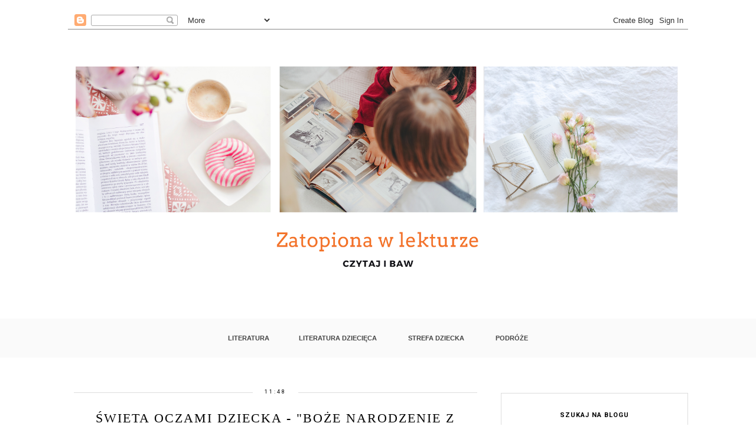

--- FILE ---
content_type: text/html; charset=UTF-8
request_url: https://zatopionawlekturze.blogspot.com/2022/12/swieta-oczami-dziecka-boze-narodzenie-z.html
body_size: 18532
content:
<!DOCTYPE html>
<html class='v2' dir='ltr' xmlns='http://www.w3.org/1999/xhtml' xmlns:b='http://www.google.com/2005/gml/b' xmlns:data='http://www.google.com/2005/gml/data' xmlns:expr='http://www.google.com/2005/gml/expr'>
<head>
<link href='https://www.blogger.com/static/v1/widgets/335934321-css_bundle_v2.css' rel='stylesheet' type='text/css'/>
<!-- Metadata Facebook -->
<meta content='https://blogger.googleusercontent.com/img/b/R29vZ2xl/AVvXsEg_4V_xtx2FXJsSmLl90_QtnavtwyZKsVOcSfhJXU-toqqIcuWkCoDAztmTbq1PJ9tDgSgZSriAHHVRNpMwxhSPe_XGFR3E50XW2FCQNxWokCYo2t7DPw4iUlCg0QG9s5gRm67671OxknIB/s72-c/1670842075456895-0.png' property='og:image'/>
<meta content='Zatopiona w lekturze' property='og:site_name'/>
<meta content='Świeta oczami dziecka - "Boże Narodzenie z Manią i Tyniem"' name='description'/>
<meta content='Świeta oczami dziecka - "Boże Narodzenie z Manią i Tyniem"' property='og:description'/>
<meta content='Zatopiona w lekturze: Świeta oczami dziecka - "Boże Narodzenie z Manią i Tyniem"' property='og:title'/>
<meta content='article' property='og:type'/>
<meta content='https://zatopionawlekturze.blogspot.com/2022/12/swieta-oczami-dziecka-boze-narodzenie-z.html' property='og:url'/>
<meta content='width=device-width, initial-scale=1' name='viewport'/>
<meta content='text/html; charset=UTF-8' http-equiv='Content-Type'/>
<meta content='blogger' name='generator'/>
<link href='https://zatopionawlekturze.blogspot.com/favicon.ico' rel='icon' type='image/x-icon'/>
<link href='http://zatopionawlekturze.blogspot.com/2022/12/swieta-oczami-dziecka-boze-narodzenie-z.html' rel='canonical'/>
<link rel="alternate" type="application/atom+xml" title="Zatopiona w lekturze - Atom" href="https://zatopionawlekturze.blogspot.com/feeds/posts/default" />
<link rel="alternate" type="application/rss+xml" title="Zatopiona w lekturze - RSS" href="https://zatopionawlekturze.blogspot.com/feeds/posts/default?alt=rss" />
<link rel="service.post" type="application/atom+xml" title="Zatopiona w lekturze - Atom" href="https://www.blogger.com/feeds/8809777740195059678/posts/default" />

<link rel="alternate" type="application/atom+xml" title="Zatopiona w lekturze - Atom" href="https://zatopionawlekturze.blogspot.com/feeds/7695378907584333980/comments/default" />
<!--Can't find substitution for tag [blog.ieCssRetrofitLinks]-->
<link href='https://blogger.googleusercontent.com/img/b/R29vZ2xl/AVvXsEg_4V_xtx2FXJsSmLl90_QtnavtwyZKsVOcSfhJXU-toqqIcuWkCoDAztmTbq1PJ9tDgSgZSriAHHVRNpMwxhSPe_XGFR3E50XW2FCQNxWokCYo2t7DPw4iUlCg0QG9s5gRm67671OxknIB/s1600/1670842075456895-0.png' rel='image_src'/>
<meta content='http://zatopionawlekturze.blogspot.com/2022/12/swieta-oczami-dziecka-boze-narodzenie-z.html' property='og:url'/>
<meta content='Świeta oczami dziecka - &quot;Boże Narodzenie z Manią i Tyniem&quot;' property='og:title'/>
<meta content='            Czym są Święta Bożego Narodzenia? Dla większości z nas to magiczny czas spędzony w gronie najbliższych, przepełniony ciepłem, mi...' property='og:description'/>
<meta content='https://blogger.googleusercontent.com/img/b/R29vZ2xl/AVvXsEg_4V_xtx2FXJsSmLl90_QtnavtwyZKsVOcSfhJXU-toqqIcuWkCoDAztmTbq1PJ9tDgSgZSriAHHVRNpMwxhSPe_XGFR3E50XW2FCQNxWokCYo2t7DPw4iUlCg0QG9s5gRm67671OxknIB/w1200-h630-p-k-no-nu/1670842075456895-0.png' property='og:image'/>
<link href='http://zatopionawlekturze.blogspot.com/2022/12/swieta-oczami-dziecka-boze-narodzenie-z.html' rel='canonical'/>
<link href='//maxcdn.bootstrapcdn.com/font-awesome/4.2.0/css/font-awesome.min.css' rel='stylesheet'/>
<title>Zatopiona w lekturze</title>
<style type='text/css'>@font-face{font-family:'Roboto';font-style:normal;font-weight:400;font-stretch:100%;font-display:swap;src:url(//fonts.gstatic.com/s/roboto/v50/KFO7CnqEu92Fr1ME7kSn66aGLdTylUAMa3GUBHMdazTgWw.woff2)format('woff2');unicode-range:U+0460-052F,U+1C80-1C8A,U+20B4,U+2DE0-2DFF,U+A640-A69F,U+FE2E-FE2F;}@font-face{font-family:'Roboto';font-style:normal;font-weight:400;font-stretch:100%;font-display:swap;src:url(//fonts.gstatic.com/s/roboto/v50/KFO7CnqEu92Fr1ME7kSn66aGLdTylUAMa3iUBHMdazTgWw.woff2)format('woff2');unicode-range:U+0301,U+0400-045F,U+0490-0491,U+04B0-04B1,U+2116;}@font-face{font-family:'Roboto';font-style:normal;font-weight:400;font-stretch:100%;font-display:swap;src:url(//fonts.gstatic.com/s/roboto/v50/KFO7CnqEu92Fr1ME7kSn66aGLdTylUAMa3CUBHMdazTgWw.woff2)format('woff2');unicode-range:U+1F00-1FFF;}@font-face{font-family:'Roboto';font-style:normal;font-weight:400;font-stretch:100%;font-display:swap;src:url(//fonts.gstatic.com/s/roboto/v50/KFO7CnqEu92Fr1ME7kSn66aGLdTylUAMa3-UBHMdazTgWw.woff2)format('woff2');unicode-range:U+0370-0377,U+037A-037F,U+0384-038A,U+038C,U+038E-03A1,U+03A3-03FF;}@font-face{font-family:'Roboto';font-style:normal;font-weight:400;font-stretch:100%;font-display:swap;src:url(//fonts.gstatic.com/s/roboto/v50/KFO7CnqEu92Fr1ME7kSn66aGLdTylUAMawCUBHMdazTgWw.woff2)format('woff2');unicode-range:U+0302-0303,U+0305,U+0307-0308,U+0310,U+0312,U+0315,U+031A,U+0326-0327,U+032C,U+032F-0330,U+0332-0333,U+0338,U+033A,U+0346,U+034D,U+0391-03A1,U+03A3-03A9,U+03B1-03C9,U+03D1,U+03D5-03D6,U+03F0-03F1,U+03F4-03F5,U+2016-2017,U+2034-2038,U+203C,U+2040,U+2043,U+2047,U+2050,U+2057,U+205F,U+2070-2071,U+2074-208E,U+2090-209C,U+20D0-20DC,U+20E1,U+20E5-20EF,U+2100-2112,U+2114-2115,U+2117-2121,U+2123-214F,U+2190,U+2192,U+2194-21AE,U+21B0-21E5,U+21F1-21F2,U+21F4-2211,U+2213-2214,U+2216-22FF,U+2308-230B,U+2310,U+2319,U+231C-2321,U+2336-237A,U+237C,U+2395,U+239B-23B7,U+23D0,U+23DC-23E1,U+2474-2475,U+25AF,U+25B3,U+25B7,U+25BD,U+25C1,U+25CA,U+25CC,U+25FB,U+266D-266F,U+27C0-27FF,U+2900-2AFF,U+2B0E-2B11,U+2B30-2B4C,U+2BFE,U+3030,U+FF5B,U+FF5D,U+1D400-1D7FF,U+1EE00-1EEFF;}@font-face{font-family:'Roboto';font-style:normal;font-weight:400;font-stretch:100%;font-display:swap;src:url(//fonts.gstatic.com/s/roboto/v50/KFO7CnqEu92Fr1ME7kSn66aGLdTylUAMaxKUBHMdazTgWw.woff2)format('woff2');unicode-range:U+0001-000C,U+000E-001F,U+007F-009F,U+20DD-20E0,U+20E2-20E4,U+2150-218F,U+2190,U+2192,U+2194-2199,U+21AF,U+21E6-21F0,U+21F3,U+2218-2219,U+2299,U+22C4-22C6,U+2300-243F,U+2440-244A,U+2460-24FF,U+25A0-27BF,U+2800-28FF,U+2921-2922,U+2981,U+29BF,U+29EB,U+2B00-2BFF,U+4DC0-4DFF,U+FFF9-FFFB,U+10140-1018E,U+10190-1019C,U+101A0,U+101D0-101FD,U+102E0-102FB,U+10E60-10E7E,U+1D2C0-1D2D3,U+1D2E0-1D37F,U+1F000-1F0FF,U+1F100-1F1AD,U+1F1E6-1F1FF,U+1F30D-1F30F,U+1F315,U+1F31C,U+1F31E,U+1F320-1F32C,U+1F336,U+1F378,U+1F37D,U+1F382,U+1F393-1F39F,U+1F3A7-1F3A8,U+1F3AC-1F3AF,U+1F3C2,U+1F3C4-1F3C6,U+1F3CA-1F3CE,U+1F3D4-1F3E0,U+1F3ED,U+1F3F1-1F3F3,U+1F3F5-1F3F7,U+1F408,U+1F415,U+1F41F,U+1F426,U+1F43F,U+1F441-1F442,U+1F444,U+1F446-1F449,U+1F44C-1F44E,U+1F453,U+1F46A,U+1F47D,U+1F4A3,U+1F4B0,U+1F4B3,U+1F4B9,U+1F4BB,U+1F4BF,U+1F4C8-1F4CB,U+1F4D6,U+1F4DA,U+1F4DF,U+1F4E3-1F4E6,U+1F4EA-1F4ED,U+1F4F7,U+1F4F9-1F4FB,U+1F4FD-1F4FE,U+1F503,U+1F507-1F50B,U+1F50D,U+1F512-1F513,U+1F53E-1F54A,U+1F54F-1F5FA,U+1F610,U+1F650-1F67F,U+1F687,U+1F68D,U+1F691,U+1F694,U+1F698,U+1F6AD,U+1F6B2,U+1F6B9-1F6BA,U+1F6BC,U+1F6C6-1F6CF,U+1F6D3-1F6D7,U+1F6E0-1F6EA,U+1F6F0-1F6F3,U+1F6F7-1F6FC,U+1F700-1F7FF,U+1F800-1F80B,U+1F810-1F847,U+1F850-1F859,U+1F860-1F887,U+1F890-1F8AD,U+1F8B0-1F8BB,U+1F8C0-1F8C1,U+1F900-1F90B,U+1F93B,U+1F946,U+1F984,U+1F996,U+1F9E9,U+1FA00-1FA6F,U+1FA70-1FA7C,U+1FA80-1FA89,U+1FA8F-1FAC6,U+1FACE-1FADC,U+1FADF-1FAE9,U+1FAF0-1FAF8,U+1FB00-1FBFF;}@font-face{font-family:'Roboto';font-style:normal;font-weight:400;font-stretch:100%;font-display:swap;src:url(//fonts.gstatic.com/s/roboto/v50/KFO7CnqEu92Fr1ME7kSn66aGLdTylUAMa3OUBHMdazTgWw.woff2)format('woff2');unicode-range:U+0102-0103,U+0110-0111,U+0128-0129,U+0168-0169,U+01A0-01A1,U+01AF-01B0,U+0300-0301,U+0303-0304,U+0308-0309,U+0323,U+0329,U+1EA0-1EF9,U+20AB;}@font-face{font-family:'Roboto';font-style:normal;font-weight:400;font-stretch:100%;font-display:swap;src:url(//fonts.gstatic.com/s/roboto/v50/KFO7CnqEu92Fr1ME7kSn66aGLdTylUAMa3KUBHMdazTgWw.woff2)format('woff2');unicode-range:U+0100-02BA,U+02BD-02C5,U+02C7-02CC,U+02CE-02D7,U+02DD-02FF,U+0304,U+0308,U+0329,U+1D00-1DBF,U+1E00-1E9F,U+1EF2-1EFF,U+2020,U+20A0-20AB,U+20AD-20C0,U+2113,U+2C60-2C7F,U+A720-A7FF;}@font-face{font-family:'Roboto';font-style:normal;font-weight:400;font-stretch:100%;font-display:swap;src:url(//fonts.gstatic.com/s/roboto/v50/KFO7CnqEu92Fr1ME7kSn66aGLdTylUAMa3yUBHMdazQ.woff2)format('woff2');unicode-range:U+0000-00FF,U+0131,U+0152-0153,U+02BB-02BC,U+02C6,U+02DA,U+02DC,U+0304,U+0308,U+0329,U+2000-206F,U+20AC,U+2122,U+2191,U+2193,U+2212,U+2215,U+FEFF,U+FFFD;}@font-face{font-family:'Roboto';font-style:normal;font-weight:700;font-stretch:100%;font-display:swap;src:url(//fonts.gstatic.com/s/roboto/v50/KFO7CnqEu92Fr1ME7kSn66aGLdTylUAMa3GUBHMdazTgWw.woff2)format('woff2');unicode-range:U+0460-052F,U+1C80-1C8A,U+20B4,U+2DE0-2DFF,U+A640-A69F,U+FE2E-FE2F;}@font-face{font-family:'Roboto';font-style:normal;font-weight:700;font-stretch:100%;font-display:swap;src:url(//fonts.gstatic.com/s/roboto/v50/KFO7CnqEu92Fr1ME7kSn66aGLdTylUAMa3iUBHMdazTgWw.woff2)format('woff2');unicode-range:U+0301,U+0400-045F,U+0490-0491,U+04B0-04B1,U+2116;}@font-face{font-family:'Roboto';font-style:normal;font-weight:700;font-stretch:100%;font-display:swap;src:url(//fonts.gstatic.com/s/roboto/v50/KFO7CnqEu92Fr1ME7kSn66aGLdTylUAMa3CUBHMdazTgWw.woff2)format('woff2');unicode-range:U+1F00-1FFF;}@font-face{font-family:'Roboto';font-style:normal;font-weight:700;font-stretch:100%;font-display:swap;src:url(//fonts.gstatic.com/s/roboto/v50/KFO7CnqEu92Fr1ME7kSn66aGLdTylUAMa3-UBHMdazTgWw.woff2)format('woff2');unicode-range:U+0370-0377,U+037A-037F,U+0384-038A,U+038C,U+038E-03A1,U+03A3-03FF;}@font-face{font-family:'Roboto';font-style:normal;font-weight:700;font-stretch:100%;font-display:swap;src:url(//fonts.gstatic.com/s/roboto/v50/KFO7CnqEu92Fr1ME7kSn66aGLdTylUAMawCUBHMdazTgWw.woff2)format('woff2');unicode-range:U+0302-0303,U+0305,U+0307-0308,U+0310,U+0312,U+0315,U+031A,U+0326-0327,U+032C,U+032F-0330,U+0332-0333,U+0338,U+033A,U+0346,U+034D,U+0391-03A1,U+03A3-03A9,U+03B1-03C9,U+03D1,U+03D5-03D6,U+03F0-03F1,U+03F4-03F5,U+2016-2017,U+2034-2038,U+203C,U+2040,U+2043,U+2047,U+2050,U+2057,U+205F,U+2070-2071,U+2074-208E,U+2090-209C,U+20D0-20DC,U+20E1,U+20E5-20EF,U+2100-2112,U+2114-2115,U+2117-2121,U+2123-214F,U+2190,U+2192,U+2194-21AE,U+21B0-21E5,U+21F1-21F2,U+21F4-2211,U+2213-2214,U+2216-22FF,U+2308-230B,U+2310,U+2319,U+231C-2321,U+2336-237A,U+237C,U+2395,U+239B-23B7,U+23D0,U+23DC-23E1,U+2474-2475,U+25AF,U+25B3,U+25B7,U+25BD,U+25C1,U+25CA,U+25CC,U+25FB,U+266D-266F,U+27C0-27FF,U+2900-2AFF,U+2B0E-2B11,U+2B30-2B4C,U+2BFE,U+3030,U+FF5B,U+FF5D,U+1D400-1D7FF,U+1EE00-1EEFF;}@font-face{font-family:'Roboto';font-style:normal;font-weight:700;font-stretch:100%;font-display:swap;src:url(//fonts.gstatic.com/s/roboto/v50/KFO7CnqEu92Fr1ME7kSn66aGLdTylUAMaxKUBHMdazTgWw.woff2)format('woff2');unicode-range:U+0001-000C,U+000E-001F,U+007F-009F,U+20DD-20E0,U+20E2-20E4,U+2150-218F,U+2190,U+2192,U+2194-2199,U+21AF,U+21E6-21F0,U+21F3,U+2218-2219,U+2299,U+22C4-22C6,U+2300-243F,U+2440-244A,U+2460-24FF,U+25A0-27BF,U+2800-28FF,U+2921-2922,U+2981,U+29BF,U+29EB,U+2B00-2BFF,U+4DC0-4DFF,U+FFF9-FFFB,U+10140-1018E,U+10190-1019C,U+101A0,U+101D0-101FD,U+102E0-102FB,U+10E60-10E7E,U+1D2C0-1D2D3,U+1D2E0-1D37F,U+1F000-1F0FF,U+1F100-1F1AD,U+1F1E6-1F1FF,U+1F30D-1F30F,U+1F315,U+1F31C,U+1F31E,U+1F320-1F32C,U+1F336,U+1F378,U+1F37D,U+1F382,U+1F393-1F39F,U+1F3A7-1F3A8,U+1F3AC-1F3AF,U+1F3C2,U+1F3C4-1F3C6,U+1F3CA-1F3CE,U+1F3D4-1F3E0,U+1F3ED,U+1F3F1-1F3F3,U+1F3F5-1F3F7,U+1F408,U+1F415,U+1F41F,U+1F426,U+1F43F,U+1F441-1F442,U+1F444,U+1F446-1F449,U+1F44C-1F44E,U+1F453,U+1F46A,U+1F47D,U+1F4A3,U+1F4B0,U+1F4B3,U+1F4B9,U+1F4BB,U+1F4BF,U+1F4C8-1F4CB,U+1F4D6,U+1F4DA,U+1F4DF,U+1F4E3-1F4E6,U+1F4EA-1F4ED,U+1F4F7,U+1F4F9-1F4FB,U+1F4FD-1F4FE,U+1F503,U+1F507-1F50B,U+1F50D,U+1F512-1F513,U+1F53E-1F54A,U+1F54F-1F5FA,U+1F610,U+1F650-1F67F,U+1F687,U+1F68D,U+1F691,U+1F694,U+1F698,U+1F6AD,U+1F6B2,U+1F6B9-1F6BA,U+1F6BC,U+1F6C6-1F6CF,U+1F6D3-1F6D7,U+1F6E0-1F6EA,U+1F6F0-1F6F3,U+1F6F7-1F6FC,U+1F700-1F7FF,U+1F800-1F80B,U+1F810-1F847,U+1F850-1F859,U+1F860-1F887,U+1F890-1F8AD,U+1F8B0-1F8BB,U+1F8C0-1F8C1,U+1F900-1F90B,U+1F93B,U+1F946,U+1F984,U+1F996,U+1F9E9,U+1FA00-1FA6F,U+1FA70-1FA7C,U+1FA80-1FA89,U+1FA8F-1FAC6,U+1FACE-1FADC,U+1FADF-1FAE9,U+1FAF0-1FAF8,U+1FB00-1FBFF;}@font-face{font-family:'Roboto';font-style:normal;font-weight:700;font-stretch:100%;font-display:swap;src:url(//fonts.gstatic.com/s/roboto/v50/KFO7CnqEu92Fr1ME7kSn66aGLdTylUAMa3OUBHMdazTgWw.woff2)format('woff2');unicode-range:U+0102-0103,U+0110-0111,U+0128-0129,U+0168-0169,U+01A0-01A1,U+01AF-01B0,U+0300-0301,U+0303-0304,U+0308-0309,U+0323,U+0329,U+1EA0-1EF9,U+20AB;}@font-face{font-family:'Roboto';font-style:normal;font-weight:700;font-stretch:100%;font-display:swap;src:url(//fonts.gstatic.com/s/roboto/v50/KFO7CnqEu92Fr1ME7kSn66aGLdTylUAMa3KUBHMdazTgWw.woff2)format('woff2');unicode-range:U+0100-02BA,U+02BD-02C5,U+02C7-02CC,U+02CE-02D7,U+02DD-02FF,U+0304,U+0308,U+0329,U+1D00-1DBF,U+1E00-1E9F,U+1EF2-1EFF,U+2020,U+20A0-20AB,U+20AD-20C0,U+2113,U+2C60-2C7F,U+A720-A7FF;}@font-face{font-family:'Roboto';font-style:normal;font-weight:700;font-stretch:100%;font-display:swap;src:url(//fonts.gstatic.com/s/roboto/v50/KFO7CnqEu92Fr1ME7kSn66aGLdTylUAMa3yUBHMdazQ.woff2)format('woff2');unicode-range:U+0000-00FF,U+0131,U+0152-0153,U+02BB-02BC,U+02C6,U+02DA,U+02DC,U+0304,U+0308,U+0329,U+2000-206F,U+20AC,U+2122,U+2191,U+2193,U+2212,U+2215,U+FEFF,U+FFFD;}</style>
<style id='page-skin-1' type='text/css'><!--
------------------------------------
SZABLON MARISA
Blog Design: KAROGRAFIA.PL
------------------------------------
<Group description="Page Text" selector="body">
<Variable name="body.font" description="Font" type="font" default="normal normal 12px Arial, Tahoma, Helvetica, FreeSans, sans-serif"/>
<Variable name="body.text.color" description="Text Color" type="color" default="#222222"/>
</Group>
<Group description="Blog Title" selector="header">
<Variable name="header.title.font" description="Title Font" type="font"
default="normal bold 11px Arial, Tahoma, Helvetica, FreeSans, sans-serif"/>
<Variable name="header.text.color" description="Text Color" type="color" default="#222222"/>
</Group>
<Group description="Links" selector=".main-outer">
<Variable name="link.color" description="Link Color" type="color" default="#2288bb"/>
<Variable name="link.visited.color" description="Visited Color" type="color" default="#888888"/>
<Variable name="link.hover.color" description="Hover Color" type="color" default="#33aaff"/>
</Group>
<Group description="Tabs Text" selector=".tabs-inner .widget li a">
<Variable name="tabs.hover.color" description="Hover Color" type="color" default="#33aaff"/>
<Variable name="tabs.font" description="Font" type="font" default="normal normal 14px Arial, Tahoma, Helvetica, FreeSans, sans-serif"/>
<Variable name="tabs.text.color" description="Text Color" type="color" default="#999999"/>
<Variable name="tabs.selected.text.color" description="Selected Color" type="color" default="#000000"/>
</Group>
<Group description="Post Title" selector="h3.post-title, .comments h4">
<Variable name="post.title.font" description="Font" type="font" default="normal normal 22px Arial, Tahoma, Helvetica, FreeSans, sans-serif"/>
<Variable name="post.text.color" description="Text Color" type="color" default="#33aaff"/>
<Variable name="post.hover.color" description="Hover Color" type="color" default="#f7cac9"/>
</Group>
<Group description="Date Header" selector=".date-header">
<Variable name="date.header.color" description="Text Color" type="color" default="#000000"/>
<Variable name="date.header.background.color" description="Background Color" type="color" default="transparent"/>
</Group>
<Group description="Gadgets" selector="h2">
<Variable name="widget.title.font" description="Title Font" type="font" default="normal bold 11px Arial, Tahoma, Helvetica, FreeSans, sans-serif"/>
<Variable name="widget.title.text.color" description="Title Color" type="color" default="#000000"/>
<Variable name="widget.alternate.text.color" description="Alternate Color" type="color" default="#999999"/>
</Group>
<Group description="Tekst gadżetów" selector="sidebar.widget">
<Variable name="widget.text.font" description="Czcionka tekstu" type="font" default="normal bold 11px Arial, Tahoma, Helvetica, FreeSans, sans-serif"/>
<Variable name="widget.h2.text.font" description="czcionka nagłówków" type="font" default="normal bold 11px Arial, Tahoma, Helvetica, FreeSans, sans-serif"/>
</Group>
<Group description="Ramki" selector="content">
<Variable name="border.color" description="Background" type="color" default="#eeeeee"/>   </Group>
<Group description="Buttony" selector="content">
<Variable name="button.background.color" description="Background" type="color" default="#eeeeee"/>   </Group>
<Group description="Copyright" selector="content">
<Variable name="copyright.background.color" description="Background" type="color" default="#eeeeee"/>   </Group>
<Group description="Linki Paska Bocznego" selector="sidebar">
<Variable name="sidebar.text.color" description="Text Color" type="color" default="#999999"/>
<Variable name="sidebar.visited.color" description="Visited Color" type="color" default="#000000"/>
<Variable name="sidebar.hover.color" description="Hover Color" type="color" default="#33aaff"/>
</Group>
<Group description="Kolor tła Menu" selector="nav">
<Variable name="menu.background.color" description="Background" type="color" default="#eeeeee"/>
</Group>
<Group description="Linki Stopki" selector="stopka">
<Variable name="stopka.text.color" description="Text Color" type="color" default="#999999"/>
<Variable name="stopka.hover.color" description="Hover Color" type="color" default="#33aaff"/>
</Group>
body{margin:0;font:normal normal 14px Roboto;color:#000000;}.section{margin:0;}
/* -----   SIDEBAR SECTION   ----- */
.sidebar h2, .sidebar .item-title a {letter-spacing:1px}#blogfooter-wrapper-all .cloud-label-widget-content, #blogfooter-wrapper-all .widget-content {text-align:center!important;width:100%;margin:0 auto}
.sidebar img{max-width:100%;height:auto;}.sidebar .widget{font:normal normal 14px Roboto!important;}.sidebar .widget,#blogfooter .widget{text-align:center;}.blog-list-container .blog-icon img{width:20px;height:auto;}.blog-list-container a{display:block;text-align:center!important;margin-bottom:5px;text-transform:uppercase;font-weight:normal;letter-spacing:1px;line-height:120%;}.blog-list-container a:hover{text-decoration:none!important;}.blog-list-container .blog-content{text-decoration:none!important;margin:0!important;width:100%;}#BlogList1 .item-title{border-bottom:1px solid #fff;}#BlogList1 .item-title a{display:block;text-transform:none!important;text-align:center!important;}#BlogList1 .item-content{border-bottom:1px solid #000;padding-bottom:10px;}.sidebar ul{counter-reset:popularcount;margin:0;padding:0;}.sidebar ul li{width:100%;list-style:none!important;padding:0!important;margin-bottom:20px;position:relative;border:0;}.sidebar .item-thumbnail a{clip:auto;display:block;height:auto;height:180px;}.sidebar .item-thumbnail{width:100%;position:relative;margin-bottom:15px;}.sidebar .item-thumbnail img{position:relative;width:100%;height:180px;object-fit:cover;}.sidebar .item-content:hover{opacity:0.7;transition:all 300ms ease-in-out;-webkit-transition:all 300ms ease-in-out;-moz-transition:all 300ms ease-in-out;-o-transition:all 300ms ease-in-out;-ms-transition:all 300ms ease-in-out;}.sidebar .item-title{text-transform:uppercase;text-align:center;margin:0 auto;padding-bottom:10px;border-bottom:1px solid #000;}.sidebar .item-title a{font:normal normal 14px Georgia, Utopia, 'Palatino Linotype', Palatino, serif;text-decoration:none;}.sidebar .item-snippet{line-height:150%!important;font:normal normal 14px Roboto;padding:10px 15px;text-align:center;color:#000000;}#sidebar-wrapper{border:1px solid #000;background:#fff;float:right;margin:0 0 auto;padding-bottom:20px;width:30%;margin-top:30px!important;line-height:1.6em;word-wrap:break-word;overflow:hidden;margin:0;}#sidebar-wrapper a:link{color:#000000;}#sidebar-wrapper a:visited{color:#000000;}#sidebar-wrapper a:hover{color:#849dae;}.sidebar h2{font:normal bold 11px Roboto!important;color:#000000;text-transform:uppercase;text-align:center;margin:0 auto;padding:10px;margin-top:0;border-bottom:1px solid #000;}.sidebar.section{margin:0 20px;margin-top:20px;}.widget ul{padding:0;margin:0;}#sidebar-wrapper .widget{border-top:0 solid #000;}.widget-content{padding:10px 0;}#social-icons .fa{display:inline;margin:7px!important;font-size:14px;}#social-icons{padding:12px 0 0 0!important;margin-bottom:-10px;}#social-icons{margin:0 auto!impotant;text-align:center;}.widget .widget-item-control a img{width:20px;height:auto;}input.gsc-input,.FollowByEmail .follow-by-email-inner .follow-by-email-address{border:1px solid #000!important;padding:10px!important;height:12px;background:#fafafa;}#CustomSearch1{border:none!important;}input.gsc-search-button,.FollowByEmail .follow-by-email-inner .follow-by-email-submit{padding:8px 10px 9px 10px;height:34px;font-size:10px;text-transform:uppercase;background:#000000;color:#fff;border:none;width:100px;}input.gsc-search-button{border-top:1px solid #000;border-bottom:1px solid #000;border-right:1px solid #000;}.Label li{padding:10px;list-style-type:none;font-size:12px;letter-spacing:1px;text-transform:uppercase;text-align:center;}.label-size{float:left;margin:2px 6px 6px 0;padding:7px 12px 5px 12px;text-transform:uppercase;border:solid 1px #000;text-decoration:none;font-size:12px;}.label-size:hover{border:1px solid #eee;text-decoration:none;zoom:1;}.label-size a{float:left;text-decoration:none;}.label-size a:hover{text-decoration:none;}#Label2{text-align:center!important;margin:0 auto;}#BlogArchive1_ArchiveMenu{width:100%!important;padding:10px;border:1px solid #eee;}#ArchiveList ul ul .zippy{color:transparent;visibility:visible;margin-right:5px;}#ArchiveList ul ul .zippy:before{content:'\f105';font-family:FontAwesome;position:absolute;margin-top:0;margin-left:0;color:#000000;}#ArchiveList ul ul .toggle-open:before{content:'\f107';position:absolute;margin-top:8px;margin-left:0;}#ArchiveList .zippy{visibility:hidden;width:0%;}#ArchiveList ul li{padding:0!important;margin-left:10px;line-height:170%;text-indent:0!important;margin:0!important;position:relative;}#ArchiveList ul li a.toggle{background:transparent!important;margin-top:0;margin-left:0;display:block;position:absolute;width:100%;}#ArchiveList ul ul li  a.post-count-link{background:transparent;text-transform:uppercase;width:auto;margin-left:20px;}#ArchiveList ul a.post-count-link{font-weight:bold;font-size:90%;}#ArchiveList ul li{margin:5px 0!important;}#ArchiveList span.post-count{float:right!important;}
#FeaturedPost1{margin-bottom:20px;}#FeaturedPost1 h3{font:normal normal 22px Georgia, Utopia, 'Palatino Linotype', Palatino, serif;font-size:16px;letter-spacing:0.5px;line-height:140%;font-weight:normal;position:absolute!important;border:4px double #dddddd;width:76%;text-transform:uppercase;right:10%;left:10%;top:58%!important;transform:translateY(-50%);-ms-transform:translateY(-50%);-webkit-transform:translateY(-50%);-moz-transform:translateY(-50%);-o-transform:translateY(-50%);padding:5% 2%;background:rgba(255,255,255,0.7);}#FeaturedPost1 p{display:none;}#FeaturedPost1 .post-summary{margin-left:-20px;margin-right:-20px;}
/* -----   BLOG REGION SECTION   ----- */
#blogregion{margin:auto;padding:30px 0 0 0;width:100%;background:#fff;}#Blog1{padding-top:20px;}#blogregion-wrapper{margin:auto;padding:0 0 20px 0;max-width:1050px;}#blog-wrapper{border:0 solid #DEDEDE;background:#fff;float:left;margin:10px;padding-bottom:20px;width:65%;text-align:justify;word-wrap:break-word;overflow:hidden;letter-spacing:1px;font:normal normal 14px Roboto;color:#000000;}.post-body{line-height:170%!important;}#blog-pager .fa{font-size:15px;}.home-link .fa{font-size:20px!important;}.sidebar .widget,#footer-wrapper .widget,#footerbar-all .widget {text-align:center;}
/* -----   HEADER SECTION   ----- */
#Header{max-width:100%;background:#fff}#header-inner{max-width:1050px;margin:auto;padding:20px 0;}#Header1_headerimg{margin:0 auto;max-width:100%;height:auto;}.Header h1{font:normal bold 42px Georgia, Utopia, 'Palatino Linotype', Palatino, serif!important;text-align:center!important;color:#000000;}.Header .description{text-align:center;}
/* -----   BLOG FOOTER SECTION   ----- */
#blogfooter,#blogfooter-1,#blogfooter-all{margin:auto;padding:0 0 10px 0;width:100%;background:#fff;}
#blogfooter-all {max-width:1050px;}
#blogfooter img{max-width:100%;height:auto;}#blogfooter{margin:20px 0;}#blogfooter-wrapper-all-1{max-width:100%;margin-bottom:-10px;}#blogfooter-wrapper-all-1 h2,.footerbar-all h2{text-align:center;text-transform:uppercase;font:normal normal 22px Georgia, Utopia, 'Palatino Linotype', Palatino, serif;letter-spacing:2px;margin-bottom:25px;}#footer-wrapper-all h2:after{content:"";display:block;width:30px;border-bottom:1px solid #000;padding:8px;margin:0 auto;}#blogfooter a:hover{color:#849dae!important;}#blogfooter a:visited{color:#000000;}#blogfooter a:link{color:#000000;}#blogfooter-wrapper,#blogfooter-wrapper-1{margin:auto;padding:0 0 0 0;max-width:1050px;}#blogfooter-wrapper-all{background:#fff;padding:0px;}#footer-wrapper{border:0 solid #DEDEDE;background:#fff;float:left;margin:0 5px auto;padding-bottom:20px;width:32%;text-align:justify;font-size:100%;line-height:1.6em;word-wrap:break-word;overflow:hidden;}.footerbar{margin:0;padding:0;}.footerbar .widget{margin:0;padding:10px 0 0 0;}.footerbar h2{margin:0 auto;padding:3px 0 8px 0;text-align:center;text-transform:uppercase;border-bottom:1px solid #000;font:normal bold 11px Roboto!important;width:80%;}.footerbar ul{margin:0 0 0 0;padding:0 0 0 0;list-style-type:none;}.footerbar li{margin:0 0 2px 0;padding:0 0 1px 0;}
/* -----   COPYRIGHT SECTION   ----- */
#stopka{display:inline-block;width:96%;padding:10px 2% 15px 2%;font-size:8px;margin-top:75px;color:#000000!important;text-transform:uppercase;letter-spacing:2px;margin:0 auto!important;}#copyright a{background:transparent;}.copyr{background-color:#eee;padding:5px;}.copyr a{color:#000000!important;}.copyr a:hover{color:#849dae!important;}#copyright{float:left;width:30%;text-align:right;padding-top:10px}#copyright a{text-align:right;}#copyright1{float:left;width:70%;padding-top:14px}.cookie-choices-info{right:0!important;left:auto!important;}
#copyright img {width:15px;vertical-align:middle;padding-bottom:5px}
#cookieChoiceInfo{bottom:0!important;top:auto!important;border-top:1px solid #eeeeee;border:1px solid #eeeeee;background-color:#fff!important;letter-spacing:1px;text-transform:uppercase;width:94%;padding:1%;margin:2%}.cookie-choices-text{font-size:9px!important;color:#000!important}#cookieChoiceInfo > a:nth-child(2),a#cookieChoiceDismiss,#cookieChoiceInfo a{border:1px solid #000;color:#000!important;padding:5px 10px 5px 10px!important;font-size:9px}#cookieChoiceInfo > a:nth-child(2):hover,a#cookieChoiceDismiss:hover,#cookieChoiceInfo a:hover{color:#c9dff7!important}.cookie-choices-info .cookie-choices-button{margin-left:0!important;margin-right:7px}.cookie-choices-info .cookie-choices-buttons{text-align:left!important}
/* -----   MENU SECTION   ----- */
.topmenu{margin:0 auto;background:#fafafa;}
/* -----   TABS REGION SECTION   ----- */
.PageList li{display:inline!important;float:none;}.PageList{text-align:center!important;}.PageList li a{text-transform:uppercase;padding:0 10px;font:normal normal 10px Roboto;color:#444444;letter-spacing:2px;font-weight:bold;}.PageList li a:hover{color:#849dae;}.PageList{border-top:1px solid #eee;border-bottom:1px solid #eee;padding:10px 0;}
/* -----   POSTS SECTION   ----- */
img.post-thumb,img.noimage{margin-bottom:10px;margin-top:10px;}img.post-thumb{margin-left:0!important;}.post blockquote{display:block;margin:10px 0;position:relative;border-left:0 solid #000;font-style:italic;padding:15px 20px 15px 45px;}.post blockquote::before{content:"\201C";font-family:Georgia,serif;font-size:50px;font-weight:bold;position:absolute;left:10px;top:10px;}.post-body ul{list-style:none;}.post-body ul li:before{content:"\00BB \0020";}.comments .avatar-image-container img{margin-left:0;}h3.post-title a{color:#000000;text-transform:uppercase;line-height:150%}h3.post-title{text-align:center;text-transform:uppercase;color:#000000;font:normal normal 22px Georgia, Utopia, 'Palatino Linotype', Palatino, serif;letter-spacing:2px;line-height:160%;margin-top:20px;margin-bottom:30px;}h3.post-title a:hover{color:#849dae!important;}.readmore{float:left:;}.post-body h2{font-size:120%;margin-bottom:10px;}.post-author.vcard{float:left!important;text-transform:uppercase;font-family:Roboto;font-size:80%
letter-spacing:2px;margin-top:0;}.post-body{margin-bottom:20px;}.info-post{width:60%;min-height:20px;float:right;margin-top:-38px;}a:link{text-decoration:none;color:#000000;}a:visited{text-decoration:none;color:#000000;}a:hover{text-decoration:none;color:#849dae;transition:all 300ms ease-in-out;-webkit-transition:all 300ms ease-in-out;-moz-transition:all 300ms ease-in-out;-o-transition:all 300ms ease-in-out;-ms-transition:all 300ms ease-in-out;}.posts-thumb{width:100%;}.posts-thumb img{margin-left:0!important;width:100%!important;}.post-outer img{max-width:100%;height:auto;margin-left:-15px;}.post-outer{border:0 solid #eee;border-top:1px solid #000!important;padding:10px 0 0;padding-bottom:10px;margin-bottom:40px;podding-left:0!important;}.date-header span{background-color:#FFF;color:#000000;letter-spacing:3px;margin:inherit;font-size:9px;padding:5px 20px;font-weight:normal;}.date-header{text-align:center;margin-bottom:0;margin-bottom:-10px!important;margin-top:-20px;}.post-outer h2,.post-outer h3,.post-outer h4{font:normal normal 22px Georgia, Utopia, 'Palatino Linotype', Palatino, serif!important;}.post-outer h4{font-size:100%!important;text-transform:uppercase;}.post-outer h2{text-transform:uppercase;}.post-outer h4,.post-outer h3{margin-bottom:10px;}#PopularPosts h2,#Attribution1{display:none!important;}.comments .comment .comment-actions a{border:1px solid #eee;padding:3px 10px;margin-right:10px;text-transform:uppercase;font-size:10px;margin-top:15px!important;}.comments .comment .comment-actions a:hover{text-decoration:none!important;}.comments .comments-content .user,.comments .continue a{text-transform:uppercase;}.post-comment-link{clear:both;display:inline;padding-bottom:10px;float:left;}.comment-link{font-size:10px;font-family:Roboto;letter-spacing:1px;text-transform:uppercase;}.share-this{float:right;}.share-box{padding:0px 10px 10px;}.share-box .fa{font-size:12px;}.label-info{text-transform:uppercase;font-family:Roboto;font-size:9px;letter-spacing:2px;margin-bottom:30px;}.status-msg-wrap{margin-bottom:50px;padding:10px;text-transform:uppercase;font-family:Roboto;font-size:10px;float:left;}.status-msg-border{border:0 solid #fff;}.status-msg-body{padding:10px;}.status-msg-bg{background:#fff;}#blog-pager{width:100%;padding-top:10px!important;}.date-outer:first-child .posts-thumb{max-height:445px;overflow:hidden;}.date-outer:first-child{width:100%!important;margin:0;margin-bottom:0px;}.date-outer{width:48%;display:inline-block;float:left;}.date-outer .posts-thumb{max-height:215px;overflow:hidden;}.date-outer:nth-of-type(2n+2){margin-right:4%;}.fadeinleft{margin-left:-20px;}@-webkit-keyframes fadeIn{from{opacity:0;}to{opacity:1;}}@-moz-keyframes fadeIn{from{opacity:0;}to{opacity:1;}}@keyframes fadeIn{from{opacity:0;}to{opacity:1;}}.fade-in{opacity:0;-webkit-animation:fadeIn ease-in 1;-moz-animation:fadeIn ease-in 1;animation:fadeIn ease-in 1;-webkit-animation-fill-mode:forwards;-moz-animation-fill-mode:forwards;animation-fill-mode:forwards;-webkit-animation-duration:1s;-moz-animation-duration:1s;animation-duration:1s;}.fade-in.one{-webkit-animation-delay:0.7s;-moz-animation-delay:0.7s;animation-delay:0.7s;}.comments .avatar-image-container img{margin-left:0;}.post-outer img.size-large{width:500%!important;}
@media screen and (max-width: 500px){
#blogfooter-all {display:none!important;}#copyright, #copyright1 {width:100%;text-align:center}#stopka {padding:10px 5% 15px 5%;width:90%}
}
@media screen and (max-width: 800px){
#blog-wrapper, #sidebar-wrapper, #footer-wrapper {width:100%!important;margin: 0px auto!important;}
#PopularPosts2 .item-title {margin-top:180px;}.date-outer {width:100%!important;display:inline-block;float:left;}.date-outer:nth-of-type(2n+2){margin-right:0%;}.date-outer .posts-thumb {max-height:445px!important;overflow:hidden}#Blog1 {padding:10px;}
}
#blogfooter, #footer-wrapper {background:#fafafa}#footer-wrapper {padding-top:20px;}#blogfooter {border-top:1px solid #eee}#sidebar-wrapper, .sidebar .item-title, .sidebar h2, .post-outer, input.gsc-input, .FollowByEmail .follow-by-email-inner .follow-by-email-address, input.gsc-search-button, .FollowByEmail .follow-by-email-inner .follow-by-email-submit, .label-size {border-color:#dddddd!important}input.gsc-search-button, .FollowByEmail .follow-by-email-inner .follow-by-email-submit {background:#dddddd;color:#000;letter-spacing:1px}.jump-link {font:normal normal 22px Georgia, Utopia, 'Palatino Linotype', Palatino, serif;font-size:15px;}
.PageList li {white-space:nowrap}
--></style>
<style>
.info-post{width:100%;border-bottom:1px solid #eee;padding-bottom:10px;margin-bottom:15px;margin-top:20px;}.post-outer h4, .post-outer h3{margin-bottom:20px;}
</style>
<script type='text/javascript'>
summary_count = 400;
//<![CDATA[
function removeHtmlTag(strx,chop){if(strx.indexOf("<")!=-1){var s = strx.split("<");for(var i=0;i<s.length;i++){if(s[i].indexOf(">")!=-1){s[i] = s[i].substring(s[i].indexOf(">")+1,s[i].length);}}strx = s.join("");}chop = (chop < strx.length-1) ? chop:strx.length-2;while(strx.charAt(chop-1)!=' ' && strx.indexOf(' ',chop)!=-1) chop++;strx = strx.substring(0,chop-1);return strx+'...';}function createsummary(pID){var div = document.getElementById(pID);var summ = summary_count;var summary = '<div class="summary">' + removeHtmlTag(div.innerHTML,summ) + '</div>';div.innerHTML = summary;}
//]]>
</script>
<script src="//ajax.googleapis.com/ajax/libs/jquery/2.0.0/jquery.min.js"></script>
<link href='https://www.blogger.com/dyn-css/authorization.css?targetBlogID=8809777740195059678&amp;zx=aceaf536-ca3c-4918-8641-e895ad710346' media='none' onload='if(media!=&#39;all&#39;)media=&#39;all&#39;' rel='stylesheet'/><noscript><link href='https://www.blogger.com/dyn-css/authorization.css?targetBlogID=8809777740195059678&amp;zx=aceaf536-ca3c-4918-8641-e895ad710346' rel='stylesheet'/></noscript>
<meta name='google-adsense-platform-account' content='ca-host-pub-1556223355139109'/>
<meta name='google-adsense-platform-domain' content='blogspot.com'/>

</head>
<body class='fade-in one'>
<div id='Header'>
<div id='header-inner'>
<div class='header section' id='header'><div class='widget Navbar' data-version='1' id='Navbar1'><script type="text/javascript">
    function setAttributeOnload(object, attribute, val) {
      if(window.addEventListener) {
        window.addEventListener('load',
          function(){ object[attribute] = val; }, false);
      } else {
        window.attachEvent('onload', function(){ object[attribute] = val; });
      }
    }
  </script>
<div id="navbar-iframe-container"></div>
<script type="text/javascript" src="https://apis.google.com/js/platform.js"></script>
<script type="text/javascript">
      gapi.load("gapi.iframes:gapi.iframes.style.bubble", function() {
        if (gapi.iframes && gapi.iframes.getContext) {
          gapi.iframes.getContext().openChild({
              url: 'https://www.blogger.com/navbar/8809777740195059678?po\x3d7695378907584333980\x26origin\x3dhttps://zatopionawlekturze.blogspot.com',
              where: document.getElementById("navbar-iframe-container"),
              id: "navbar-iframe"
          });
        }
      });
    </script><script type="text/javascript">
(function() {
var script = document.createElement('script');
script.type = 'text/javascript';
script.src = '//pagead2.googlesyndication.com/pagead/js/google_top_exp.js';
var head = document.getElementsByTagName('head')[0];
if (head) {
head.appendChild(script);
}})();
</script>
</div><div class='widget Header' data-version='1' id='Header1'>
<div id='header-inner'>
<a href='https://zatopionawlekturze.blogspot.com/' style='display: block'>
<img alt='Zatopiona w lekturze' height='609px; ' id='Header1_headerimg' src='https://blogger.googleusercontent.com/img/b/R29vZ2xl/AVvXsEjGigi7NW_SwVwNM26zgprFr5_n3AKHMf2xvEG-29Ba4aogll_dlHAbeAO90HzShF_d-5cB_hVQy_7XrfCWkqbhqiME1Z8posEl0yNptQXPodAXZYvh_4DCieD3nYdlNiimYzC-D-A881oL/s1600/Three-Frame+Tea+Set+Photo+Facebook+Cover.png' style='display: block' width='1600px; '/>
</a>
</div>
</div></div>
</div>
</div>
<div class='topmenu'>
<div class='tompmenu section' id='topmenu'><div class='widget HTML' data-version='1' id='HTML4'>
<div class='widget-content'>
<style data-obj="{'main':{'bgColor':{'c':'rgb(250,250,250)','o':1},'bgImage':{'type':'none'},'shadow':{'type':'none','x':'0','y':'2','b':'0','w':'0','o':'0.5','c':'#000'},'border':{'width':0,'color':'#CCC','o':0,'type':'solid'},'rounded':'2','font':{'s':11,'b':1,'i':0,'f':'Helvetica'},'padding':{'h':0},'trans':0,'item':{'fontColor':'#444','bgColor':{'c':'rgb(0,0,0)','o':'0'},'border':{'width':'0','color':'#CCC','o':1,'type':'solid'},'bgImage':{'type':'none'},'shadow':{'type':'none','x':'0','y':'2','b':'0','w':'0','o':'0.5','c':'#000'},'textShadow':{'o':'0','x':'0','y':'2','b':'0','c':'#000'},'rounded':2,'firstlastrounded':2,'padding':{'h':7,'t':7,'b':7},'innerPadding':{'h':18,'t':4,'b':4}},'hoverItem':{'fontColor':{'hover':1,'v':'rgb(163,163,163)'},'bgColor':{'hover':1,'v':{'c':'rgb(255,51,99)','o':0}},'border':{'hover':0,'v':{'width':'0','color':'#CCC','o':1,'type':'solid'}},'bgImage':{'hover':0,'v':{'type':'lgradient','o1':'1','o2':'1','dir':'270','c1':'#FFF','c2':'#000'}},'shadow':{'hover':0,'v':{'type':'normal','x':'0','y':'2','b':'0','w':'0','o':'0.5','c':'#000'}},'textShadow':{'hover':0,'v':{'o':'0','x':'0','y':'2','b':'0','c':'#000'}},'rounded':{'hover':0,'v':2},'firstlastrounded':{'hover':0,'v':2}}},'dropdown':{'minWidth':'64','bgColor':{'c':'rgb(250,250,250)','o':1},'bgImage':{'type':'none'},'shadow':{'type':'none','x':'0','y':'2','b':'0','w':'0','o':'0.5','c':'#000'},'border':{'width':0,'color':'#CCC','o':0,'type':'solid'},'rounded':'2','font':{'s':11,'b':1,'i':0,'f':'Helvetica'},'padding':{'h':0,'t':0,'b':0},'item':{'fontColor':'#444','bgColor':{'c':'rgb(0,0,0)','o':0},'bgImage':{'type':'none'},'shadow':{'type':'none','x':'0','y':'2','b':'0','w':'0','o':'0.5','c':'#000'},'textShadow':{'o':'0','x':'0','y':'2','b':'0','c':'#000'},'rounded':2,'firstlastrounded':2,'border':{'width':'0','color':'#CCC','o':1,'type':'solid'},'padding':{'h':7,'t':7,'b':7},'innerPadding':{'h':12,'t':4,'b':4}},'hoverItem':{'fontColor':{'hover':1,'v':'rgb(184,184,184)'},'bgColor':{'hover':1,'v':{'c':'hsl(346,100%,60%)','o':0}},'border':{'hover':0,'v':{'width':'0','color':'#CCC','o':1,'type':'solid'}},'bgImage':{'hover':0,'v':{'type':'lgradient','o1':'1','o2':'1','dir':'270','c1':'#FFF','c2':'#000'}},'shadow':{'hover':0,'v':{'type':'normal','x':'0','y':'2','b':'0','w':'0','o':'0.5','c':'#000'}},'textShadow':{'hover':0,'v':{'o':'0','x':'0','y':'2','b':'0','c':'#000'}},'rounded':{'hover':0,'v':2},'firstlastrounded':{'hover':0,'v':2}}},'menuPos':'center','caption':0,'includeobj':1}">#prof_m ul > li:last-of-type > a, #prof_m ul > li:last-of-type > span { border-bottom-left-radius: 2px; border-bottom-right-radius: 2px; ;}#prof_m ul > li:first-of-type > a, #prof_m ul > li:first-of-type > span { border-top-left-radius: 2px; border-top-right-radius: 2px; ;}#prof_m > li:last-of-type > a, #prof_m > li:last-of-type > span { border-top-right-radius: 2px; border-bottom-right-radius: 2px; ;}#prof_m > li:first-of-type > a, #prof_m > li:first-of-type > span { border-top-left-radius: 2px; border-bottom-left-radius: 2px; ;}#profilki_menu_container a:hover { background: initial; color: initial; ;}#profilki_menu_container { padding: 6px; text-align: center; vertical-align: top; ;}#profilki_menu_container * { box-sizing: border-box; ;}#prof_m { display: inline-block; border-radius: 2px; background: none rgb(250, 250, 250); z-index: 98; margin: 0px; padding: 0px; font: bold 11px Helvetica; overflow: visible; max-height: 444px; border: 0px solid rgba(204, 204, 204, 0); transition: all 0s ease 0s; box-shadow: none; ;}ul#prof_m li, ul#prof_m li > span, ul#prof_m li > a, ul#prof_m li > a > span { font: inherit; height: auto; ;}#prof_m li { margin: 0px; padding: 4px; width: 100%; position: relative; list-style: none; transition: inherit; ;}#prof_m > li { display: inline-block; padding: 7px; width: auto; ;}#prof_m ul > li { margin: 0px; display: block; padding: 7px; ;}#prof_m li > a, #prof_m li > span { color: rgb(68, 68, 68); text-decoration: none; display: inline-block; padding: 4px 12px; margin: 0px; border-radius: 2px; cursor: pointer; white-space: nowrap; transition: inherit; ;}#prof_m ul > li > a, #prof_m ul > li > span { white-space: nowrap; display: block; color: rgb(68, 68, 68); background-color: rgba(0, 0, 0, 0); background-image: none; border-radius: 2px; border: 0px solid rgb(204, 204, 204); padding: 4px 12px; box-shadow: none; text-shadow: none; ;}#prof_m > li > a, #prof_m > li > span { transition: inherit; color: rgb(68, 68, 68); background-color: rgba(0, 0, 0, 0); border: 0px solid rgb(204, 204, 204); background-image: none; border-radius: 2px; padding: 4px 18px; box-shadow: none; text-shadow: none; ;}#prof_m > li:hover > a, #prof_m > li:hover > span { color: rgb(163, 163, 163); background-color: rgba(255, 51, 99, 0); ;}#prof_m ul > li:hover > a, #prof_m ul > li:hover > span { color: rgb(184, 184, 184); background-color: rgba(255, 51, 99, 0); ;}#prof_m li:hover > ul, #prof_m li.hover > ul { display: block; ;}#prof_m ul { display: none; text-align: left; margin: 0px; padding: 0px; min-width: 72px; position: absolute; top: 100%; left: 0px; background: none rgb(250, 250, 250); font: bold 11px Helvetica; border-radius: 2px; z-index: 99; transition: inherit; overflow: visible; max-height: 999px; width: auto; border: 0px solid rgba(204, 204, 204, 0); box-shadow: none; ;}#prof_m ul a { ;}#prof_m ul ul { left: 100%; top: 0px; ;}</style><div id="profilki_menu_container"><ul id="prof_m">
<li><span>LITERATURA</span><ul>
<li><a href=""><span>Recenzje</span></a></li>
<li><a href="https://zatopionawlekturze.blogspot.com/search/label/poradnik%20dla%20rodzic%C3%B3w"><span>Poradniki dla rodziców</span></a></li>
        <li><a href="https://zatopionawlekturze.blogspot.com/"><span>Poradniki</span></a></li>
</ul>
<li><a href="https://zatopionawlekturze.blogspot.com/search/label/Literatura%20dzieci%C4%99ca"><span>LITERATURA DZIECIĘCA</span></a></li>
<li><span>STREFA DZIECKA</span><ul>
<li><a href=""><span>Zabawki</span></a></li>
<li><a href="https://zatopionawlekturze.blogspot.com/search/label/Puzzle"><span>Puzzle</span></a></li>
        <li><a href="https://zatopionawlekturze.blogspot.com/search/label/Gry"><span>Gry</span></a></li>
</ul></li></li>
        <li><span>PODRÓŻE</span><ul>
<li><a href="https://zatopionawlekturze.blogspot.com/"><span>Polska</span></a></li>
        <li><a href="https://zatopionawlekturze.blogspot.com/"><span>Świat</span></a></li>
</ul>
</li></ul></div>
</div>
<div class='clear'></div>
</div></div>
</div>
<div class='revealOnScroll' data-animation='flipInX'>
<div id='blogregion'>
<div id='blogregion-wrapper'>
<div id='blog-wrapper'>
<div class='main section' id='main'><div class='widget Blog' data-version='1' id='Blog1'>
<div class='blog-posts hfeed'>
<!--Can't find substitution for tag [defaultAdStart]-->
<div class='date-outer'>
<h2 class='date-header'><span>11:48</span></h2>
<div class='date-posts'>
<div class='post-outer'>
<meta content='Świeta oczami dziecka - "Boże Narodzenie z Manią i Tyniem"' property='og:title'/>
<meta content='http://zatopionawlekturze.blogspot.com/2022/12/swieta-oczami-dziecka-boze-narodzenie-z.html' property='og:url'/>
<meta content='Zatopiona w lekturze' property='og:site_name'/>
<meta content='article' property='og:type'/>
<meta content='https://blogger.googleusercontent.com/img/b/R29vZ2xl/AVvXsEg_4V_xtx2FXJsSmLl90_QtnavtwyZKsVOcSfhJXU-toqqIcuWkCoDAztmTbq1PJ9tDgSgZSriAHHVRNpMwxhSPe_XGFR3E50XW2FCQNxWokCYo2t7DPw4iUlCg0QG9s5gRm67671OxknIB/s1600/1670842075456895-0.png' property='og:image'/>
<meta content='1200' property='og:image:width'/>
<meta content='630' property='og:image:height'/>
<meta content='            Czym są Święta Bożego Narodzenia? Dla większości z nas to magiczny czas spędzony w gronie najbliższych, przepełniony ciepłem, mi...' name='og:description'/>
<div class='post hentry uncustomized-post-template' itemprop='blogPost' itemscope='itemscope' itemtype='http://schema.org/BlogPosting'>
<meta content='https://blogger.googleusercontent.com/img/b/R29vZ2xl/AVvXsEg_4V_xtx2FXJsSmLl90_QtnavtwyZKsVOcSfhJXU-toqqIcuWkCoDAztmTbq1PJ9tDgSgZSriAHHVRNpMwxhSPe_XGFR3E50XW2FCQNxWokCYo2t7DPw4iUlCg0QG9s5gRm67671OxknIB/s1600/1670842075456895-0.png' itemprop='image_url'/>
<meta content='8809777740195059678' itemprop='blogId'/>
<meta content='7695378907584333980' itemprop='postId'/>
<a name='7695378907584333980'></a>
<h3 class='post-title entry-title' itemprop='name'>
Świeta oczami dziecka - "Boże Narodzenie z Manią i Tyniem"
</h3>
<div class='post-header'>
<div class='post-header-line-1'></div>
</div>
<div class='post-body entry-content' id='post-body-7695378907584333980' itemprop='description articleBody'>
<div class="separator" style="clear: both; text-align: center;">
  <a href="https://blogger.googleusercontent.com/img/b/R29vZ2xl/AVvXsEg_4V_xtx2FXJsSmLl90_QtnavtwyZKsVOcSfhJXU-toqqIcuWkCoDAztmTbq1PJ9tDgSgZSriAHHVRNpMwxhSPe_XGFR3E50XW2FCQNxWokCYo2t7DPw4iUlCg0QG9s5gRm67671OxknIB/s1600/1670842075456895-0.png" imageanchor="1" style="margin-left: 1em; margin-right: 1em;">
    <img border="0" src="https://blogger.googleusercontent.com/img/b/R29vZ2xl/AVvXsEg_4V_xtx2FXJsSmLl90_QtnavtwyZKsVOcSfhJXU-toqqIcuWkCoDAztmTbq1PJ9tDgSgZSriAHHVRNpMwxhSPe_XGFR3E50XW2FCQNxWokCYo2t7DPw4iUlCg0QG9s5gRm67671OxknIB/s1600/1670842075456895-0.png" width="400">
  </a>
</div><div><br></div><div>Czym są Święta Bożego Narodzenia?</div><div>Dla większości z nas to magiczny czas spędzony w gronie najbliższych, przepełniony ciepłem, miłością i pozytywną atmosferę. To moment kiedy ludzie przestają się spieszyć, znajdują czas na małe przyjemności oraz stają się dla siebie życzliwsi.</div><div><br></div><div><div class="separator" style="clear: both; text-align: center;">
  <a href="https://blogger.googleusercontent.com/img/b/R29vZ2xl/AVvXsEijet8C-wUF87mUI-nGEsBqFCBT0rpT2YPsCK5zhFgj7axtqCdo14fNmbXZl_peMN6CGZHtC6zyqMXMlPoIuFM7dd1BrqxUdLk1TcQ8gOHLR019VNt73raSOpHjWfVx4CuP-hixP2MhFqtS/s1600/1670842071415831-1.png" imageanchor="1" style="margin-left: 1em; margin-right: 1em;">
    <img border="0" src="https://blogger.googleusercontent.com/img/b/R29vZ2xl/AVvXsEijet8C-wUF87mUI-nGEsBqFCBT0rpT2YPsCK5zhFgj7axtqCdo14fNmbXZl_peMN6CGZHtC6zyqMXMlPoIuFM7dd1BrqxUdLk1TcQ8gOHLR019VNt73raSOpHjWfVx4CuP-hixP2MhFqtS/s1600/1670842071415831-1.png" width="400">
  </a>
</div><br></div><div>A jak wyglądają święta z perspektywy dzieci?&nbsp;</div><div>Na ulicach i w domach pojawiają się kolorowe dekoracje, z głośników płynie świąteczna muzyka, a dorośli wpadają w szał przedświątecznych przygotowań na długo przed pierwszą gwiazdką. To chyba bardzo ważne święta skoro wymagają tak długich  i intensywnych przygotowań.</div><div><br></div><div><div class="separator" style="clear: both; text-align: center;">
  <a href="https://blogger.googleusercontent.com/img/b/R29vZ2xl/AVvXsEhhj6S3mFXelVePQ4o9JuTyBKEE3QLQ85XnaWZ3lMKdFf_zCiG7vl_lW8wpf_nLvNxnIj6_sLZy6fNzjFY_0grQhhgm0J7DCzrItYgA8s_q131J-RoECHjcWdbaKXU43gIXle9v3cIgTmp4/s1600/1670842067624571-2.png" imageanchor="1" style="margin-left: 1em; margin-right: 1em;">
    <img border="0" src="https://blogger.googleusercontent.com/img/b/R29vZ2xl/AVvXsEhhj6S3mFXelVePQ4o9JuTyBKEE3QLQ85XnaWZ3lMKdFf_zCiG7vl_lW8wpf_nLvNxnIj6_sLZy6fNzjFY_0grQhhgm0J7DCzrItYgA8s_q131J-RoECHjcWdbaKXU43gIXle9v3cIgTmp4/s1600/1670842067624571-2.png" width="400">
  </a>
</div><br></div><div>Tytułowi bohaterowie książki "Boże Narodzenie z Manią i Tyniem" są podekscytowani i przejęci radosnymi przygotowaniami, do których zapraszają również czytelnika. Maluchy  nie rozumieją skąd to całe świąteczne zamieszanie więc razem z nimi odkryjemy tajemniczą magię świąt.</div><div><br></div><div><div class="separator" style="clear: both; text-align: center;">
  <a href="https://blogger.googleusercontent.com/img/b/R29vZ2xl/AVvXsEgL_6MWA1cmRSZhQHSslNeI0jh2akfvnAZK43cedOqALcCn12gFsvluQyB7Ary-kx00EnqdMj7fy8rblPY2HVa3R4sxdi9QW_mdo_54KlrRX3xyF7onGHQQBw1cggX9weTFUEIwBIWhUsRm/s1600/1670842064070712-3.png" imageanchor="1" style="margin-left: 1em; margin-right: 1em;">
    <img border="0" src="https://blogger.googleusercontent.com/img/b/R29vZ2xl/AVvXsEgL_6MWA1cmRSZhQHSslNeI0jh2akfvnAZK43cedOqALcCn12gFsvluQyB7Ary-kx00EnqdMj7fy8rblPY2HVa3R4sxdi9QW_mdo_54KlrRX3xyF7onGHQQBw1cggX9weTFUEIwBIWhUsRm/s1600/1670842064070712-3.png" width="400">
  </a>
</div><br></div><div>W środku znajdziemy otwierane okienka, wysuwane elementy oraz obrotowe kółeczko, dzięki któremu mały czytelnik będzie mógł poczuć się jak Święty Mikołaj wręczając bohaterom wymarzone prezenty. Zajrzymy do spiżarnii, sprawdzimy co jest w kartonach, które tata przyniósł ze strychu, wypuścimy do domu niezapowiedzianego gościa. Poznamy bożonarodzeniowe tradycje oraz zwyczaje, a wszystko to w atmosferze wzajemnego szacunku, miłości oraz bliskość.</div><div><br></div><div><div class="separator" style="clear: both; text-align: center;">
  <a href="https://blogger.googleusercontent.com/img/b/R29vZ2xl/AVvXsEjj6Je2qsWZZvJ6Br2X-Ea1GTv1rZFoRBlDqBiZ_7ytTRTvVZElPN-bSTvLwRBKi_Wwel1dLCcjGpD0N6CjzEgwoqVzysE36XU6qUb5mDuagLkGxzGjk6j_ZAxAgb3CDzVhMYfIkcjCIPHr/s1600/1670842060319521-4.png" imageanchor="1" style="margin-left: 1em; margin-right: 1em;">
    <img border="0" src="https://blogger.googleusercontent.com/img/b/R29vZ2xl/AVvXsEjj6Je2qsWZZvJ6Br2X-Ea1GTv1rZFoRBlDqBiZ_7ytTRTvVZElPN-bSTvLwRBKi_Wwel1dLCcjGpD0N6CjzEgwoqVzysE36XU6qUb5mDuagLkGxzGjk6j_ZAxAgb3CDzVhMYfIkcjCIPHr/s1600/1670842060319521-4.png" width="400">
  </a>
</div><br></div><div>Książka wydana jest niezwykle starannie, z dużą dbałością o szczegóły, a ilość tekstu jest idealna dla 2-3 latka, który pomału zaczyna przekonywać się do coraz dłuższych treści.</div><div><br></div><div>A wy znacie już Manię i Tynia?</div><div><br></div><div>"Boże Narodzenie z Manią i Tyniem"</div><div>Autor: Magdalena Młodnicka</div><div>Wydawnictwo JupiJo&nbsp;</div>
<div style='clear: both;'></div>
</div>
<div class='info-post'>
<span class='post-author vcard'>
  AUTOR: 
                
<span class='fn' itemprop='author' itemscope='itemscope' itemtype='http://schema.org/Person'>
<span itemprop='name'>Katarzyna</span>
</span>
</span>
<span class='share-this'>
<div class='post-share'>
<a href='http://www.facebook.com/sharer.php?u=https://zatopionawlekturze.blogspot.com/2022/12/swieta-oczami-dziecka-boze-narodzenie-z.html' target='_blank'><span class='share-box'><i class='fa fa-facebook'></i></span></a>
<a href='http://twitter.com/share?url=https://zatopionawlekturze.blogspot.com/2022/12/swieta-oczami-dziecka-boze-narodzenie-z.html' target='_blank'><span class='share-box'><i class='fa fa-twitter'></i></span></a>
<a href='https://www.blogger.com/share-post.g?blogID=8809777740195059678&postID=7695378907584333980&target=pinterest' target='_blank ' title='Udostępnij w serwisie Pinterest'><span class='share-box'>
<i class='fa fa-pinterest'></i></span>
</a>
</div>
</span>
</div>
<div class='label-info'>
<i class='fa fa-tags'></i>
<a href='https://zatopionawlekturze.blogspot.com/search/label/Literatura%20dzieci%C4%99ca' rel='tag'>
Literatura dziecięca
</a>

                                    ,
                                  
<a href='https://zatopionawlekturze.blogspot.com/search/label/Recenzje' rel='tag'>
Recenzje
</a>

                                    ,
                                  
<a href='https://zatopionawlekturze.blogspot.com/search/label/Wydawnictwo%20Jupi%20Jo' rel='tag'>
Wydawnictwo Jupi Jo
</a>
</div>
</div>
<div class='comments' id='comments'>
<a name='comments'></a>
<h4>Brak komentarzy:</h4>
<div id='Blog1_comments-block-wrapper'>
<dl class='avatar-comment-indent' id='comments-block'>
</dl>
</div>
<p class='comment-footer'>
<div class='comment-form'>
<a name='comment-form'></a>
<h4 id='comment-post-message'>Prześlij komentarz</h4>
<p>
</p>
<a href='https://www.blogger.com/comment/frame/8809777740195059678?po=7695378907584333980&hl=pl&saa=85391&origin=https://zatopionawlekturze.blogspot.com' id='comment-editor-src'></a>
<iframe allowtransparency='true' class='blogger-iframe-colorize blogger-comment-from-post' frameborder='0' height='410px' id='comment-editor' name='comment-editor' src='' width='100%'></iframe>
<script src='https://www.blogger.com/static/v1/jsbin/1345082660-comment_from_post_iframe.js' type='text/javascript'></script>
<script type='text/javascript'>
      BLOG_CMT_createIframe('https://www.blogger.com/rpc_relay.html');
    </script>
</div>
</p>
<div id='backlinks-container'>
<div id='Blog1_backlinks-container'>
</div>
</div>
</div>
</div>
</div>
</div>
<!--Can't find substitution for tag [adEnd]-->
</div>
<div class='blog-pager' id='blog-pager'>
<span id='blog-pager-newer-link'>
<a class='blog-pager-newer-link' href='https://zatopionawlekturze.blogspot.com/2022/12/opowiesc-w-zimowym-klimacie-gdzie-masz.html' id='Blog1_blog-pager-newer-link' title='Nowszy post'><i class='fa fa-chevron-left'></i></a>
</span>
<span id='blog-pager-older-link'>
<a class='blog-pager-older-link' href='https://zatopionawlekturze.blogspot.com/2022/12/ksiazka-z-dziura-dzwiekotwor.html' id='Blog1_blog-pager-older-link' title='Starszy post'><i class='fa fa-chevron-right'></i></a>
</span>
<a class='home-link' href='https://zatopionawlekturze.blogspot.com/'><i class='fa fa-home'></i>
</a>
</div>
<div class='clear'></div>
</div></div>
</div>
<div id='sidebar-wrapper'>
<div class='sidebar section' id='sidebar'><div class='widget BlogSearch' data-version='1' id='BlogSearch1'>
<h2 class='title'>Szukaj na blogu</h2>
<div class='widget-content'>
<div id='BlogSearch1_form'>
<form action='https://zatopionawlekturze.blogspot.com/search' class='gsc-search-box' target='_top'>
<table cellpadding='0' cellspacing='0' class='gsc-search-box'>
<tbody>
<tr>
<td class='gsc-input'>
<input autocomplete='off' class='gsc-input' name='q' size='10' title='search' type='text' value=''/>
</td>
<td class='gsc-search-button'>
<input class='gsc-search-button' title='search' type='submit' value='Wyszukaj'/>
</td>
</tr>
</tbody>
</table>
</form>
</div>
</div>
<div class='clear'></div>
</div><div class='widget HTML' data-version='1' id='HTML1'>
<h2 class='title'>Znajdziesz mnie tutaj</h2>
<div class='widget-content'>
<div id="social-icons">

<a href="https://www.instagram.com/czytaj.i.baw/" target="_blank"><i class="fa fa-instagram"></i></a>


</div>
</div>
<div class='clear'></div>
</div><div class='widget BlogArchive' data-version='1' id='BlogArchive1'>
<h2>Archiwum bloga</h2>
<div class='widget-content'>
<div id='ArchiveList'>
<div id='BlogArchive1_ArchiveList'>
<select id='BlogArchive1_ArchiveMenu'>
<option value=''>Archiwum bloga</option>
<option value='https://zatopionawlekturze.blogspot.com/2024/09/'>września (2)</option>
<option value='https://zatopionawlekturze.blogspot.com/2024/07/'>lipca (1)</option>
<option value='https://zatopionawlekturze.blogspot.com/2024/06/'>czerwca (13)</option>
<option value='https://zatopionawlekturze.blogspot.com/2024/05/'>maja (17)</option>
<option value='https://zatopionawlekturze.blogspot.com/2024/04/'>kwietnia (17)</option>
<option value='https://zatopionawlekturze.blogspot.com/2024/03/'>marca (13)</option>
<option value='https://zatopionawlekturze.blogspot.com/2024/02/'>lutego (15)</option>
<option value='https://zatopionawlekturze.blogspot.com/2024/01/'>stycznia (13)</option>
<option value='https://zatopionawlekturze.blogspot.com/2023/12/'>grudnia (12)</option>
<option value='https://zatopionawlekturze.blogspot.com/2023/11/'>listopada (14)</option>
<option value='https://zatopionawlekturze.blogspot.com/2023/10/'>października (12)</option>
<option value='https://zatopionawlekturze.blogspot.com/2023/09/'>września (12)</option>
<option value='https://zatopionawlekturze.blogspot.com/2023/08/'>sierpnia (11)</option>
<option value='https://zatopionawlekturze.blogspot.com/2023/07/'>lipca (15)</option>
<option value='https://zatopionawlekturze.blogspot.com/2023/06/'>czerwca (9)</option>
<option value='https://zatopionawlekturze.blogspot.com/2023/05/'>maja (7)</option>
<option value='https://zatopionawlekturze.blogspot.com/2023/04/'>kwietnia (8)</option>
<option value='https://zatopionawlekturze.blogspot.com/2023/03/'>marca (12)</option>
<option value='https://zatopionawlekturze.blogspot.com/2023/02/'>lutego (6)</option>
<option value='https://zatopionawlekturze.blogspot.com/2023/01/'>stycznia (9)</option>
<option value='https://zatopionawlekturze.blogspot.com/2022/12/'>grudnia (8)</option>
<option value='https://zatopionawlekturze.blogspot.com/2022/11/'>listopada (9)</option>
<option value='https://zatopionawlekturze.blogspot.com/2022/10/'>października (7)</option>
<option value='https://zatopionawlekturze.blogspot.com/2022/09/'>września (9)</option>
<option value='https://zatopionawlekturze.blogspot.com/2022/08/'>sierpnia (4)</option>
<option value='https://zatopionawlekturze.blogspot.com/2022/07/'>lipca (5)</option>
<option value='https://zatopionawlekturze.blogspot.com/2022/06/'>czerwca (3)</option>
<option value='https://zatopionawlekturze.blogspot.com/2022/05/'>maja (10)</option>
<option value='https://zatopionawlekturze.blogspot.com/2022/04/'>kwietnia (4)</option>
<option value='https://zatopionawlekturze.blogspot.com/2022/03/'>marca (4)</option>
<option value='https://zatopionawlekturze.blogspot.com/2022/02/'>lutego (1)</option>
<option value='https://zatopionawlekturze.blogspot.com/2022/01/'>stycznia (3)</option>
<option value='https://zatopionawlekturze.blogspot.com/2017/05/'>maja (2)</option>
<option value='https://zatopionawlekturze.blogspot.com/2017/04/'>kwietnia (3)</option>
<option value='https://zatopionawlekturze.blogspot.com/2017/03/'>marca (5)</option>
<option value='https://zatopionawlekturze.blogspot.com/2017/02/'>lutego (7)</option>
<option value='https://zatopionawlekturze.blogspot.com/2017/01/'>stycznia (5)</option>
<option value='https://zatopionawlekturze.blogspot.com/2016/12/'>grudnia (6)</option>
<option value='https://zatopionawlekturze.blogspot.com/2016/11/'>listopada (5)</option>
<option value='https://zatopionawlekturze.blogspot.com/2016/10/'>października (9)</option>
<option value='https://zatopionawlekturze.blogspot.com/2016/09/'>września (4)</option>
<option value='https://zatopionawlekturze.blogspot.com/2016/08/'>sierpnia (3)</option>
<option value='https://zatopionawlekturze.blogspot.com/2016/07/'>lipca (3)</option>
<option value='https://zatopionawlekturze.blogspot.com/2016/06/'>czerwca (3)</option>
<option value='https://zatopionawlekturze.blogspot.com/2016/05/'>maja (3)</option>
<option value='https://zatopionawlekturze.blogspot.com/2016/04/'>kwietnia (4)</option>
<option value='https://zatopionawlekturze.blogspot.com/2016/03/'>marca (5)</option>
<option value='https://zatopionawlekturze.blogspot.com/2016/02/'>lutego (6)</option>
<option value='https://zatopionawlekturze.blogspot.com/2016/01/'>stycznia (5)</option>
<option value='https://zatopionawlekturze.blogspot.com/2015/12/'>grudnia (4)</option>
<option value='https://zatopionawlekturze.blogspot.com/2015/11/'>listopada (6)</option>
<option value='https://zatopionawlekturze.blogspot.com/2015/10/'>października (7)</option>
<option value='https://zatopionawlekturze.blogspot.com/2015/09/'>września (4)</option>
<option value='https://zatopionawlekturze.blogspot.com/2015/08/'>sierpnia (6)</option>
<option value='https://zatopionawlekturze.blogspot.com/2015/07/'>lipca (4)</option>
<option value='https://zatopionawlekturze.blogspot.com/2015/06/'>czerwca (1)</option>
<option value='https://zatopionawlekturze.blogspot.com/2015/05/'>maja (1)</option>
<option value='https://zatopionawlekturze.blogspot.com/2015/04/'>kwietnia (3)</option>
<option value='https://zatopionawlekturze.blogspot.com/2015/03/'>marca (3)</option>
<option value='https://zatopionawlekturze.blogspot.com/2015/02/'>lutego (2)</option>
<option value='https://zatopionawlekturze.blogspot.com/2015/01/'>stycznia (3)</option>
<option value='https://zatopionawlekturze.blogspot.com/2014/12/'>grudnia (4)</option>
<option value='https://zatopionawlekturze.blogspot.com/2014/11/'>listopada (6)</option>
<option value='https://zatopionawlekturze.blogspot.com/2014/10/'>października (6)</option>
<option value='https://zatopionawlekturze.blogspot.com/2014/09/'>września (7)</option>
<option value='https://zatopionawlekturze.blogspot.com/2014/08/'>sierpnia (3)</option>
<option value='https://zatopionawlekturze.blogspot.com/2014/07/'>lipca (6)</option>
<option value='https://zatopionawlekturze.blogspot.com/2014/06/'>czerwca (1)</option>
<option value='https://zatopionawlekturze.blogspot.com/2014/05/'>maja (2)</option>
<option value='https://zatopionawlekturze.blogspot.com/2014/04/'>kwietnia (4)</option>
<option value='https://zatopionawlekturze.blogspot.com/2014/03/'>marca (5)</option>
<option value='https://zatopionawlekturze.blogspot.com/2014/02/'>lutego (3)</option>
<option value='https://zatopionawlekturze.blogspot.com/2014/01/'>stycznia (3)</option>
<option value='https://zatopionawlekturze.blogspot.com/2013/12/'>grudnia (1)</option>
<option value='https://zatopionawlekturze.blogspot.com/2013/11/'>listopada (2)</option>
<option value='https://zatopionawlekturze.blogspot.com/2013/10/'>października (2)</option>
<option value='https://zatopionawlekturze.blogspot.com/2013/08/'>sierpnia (4)</option>
<option value='https://zatopionawlekturze.blogspot.com/2013/07/'>lipca (7)</option>
<option value='https://zatopionawlekturze.blogspot.com/2013/06/'>czerwca (7)</option>
<option value='https://zatopionawlekturze.blogspot.com/2013/05/'>maja (5)</option>
<option value='https://zatopionawlekturze.blogspot.com/2013/04/'>kwietnia (3)</option>
<option value='https://zatopionawlekturze.blogspot.com/2013/03/'>marca (5)</option>
<option value='https://zatopionawlekturze.blogspot.com/2013/02/'>lutego (4)</option>
<option value='https://zatopionawlekturze.blogspot.com/2013/01/'>stycznia (3)</option>
<option value='https://zatopionawlekturze.blogspot.com/2012/12/'>grudnia (3)</option>
<option value='https://zatopionawlekturze.blogspot.com/2012/11/'>listopada (3)</option>
<option value='https://zatopionawlekturze.blogspot.com/2012/10/'>października (5)</option>
<option value='https://zatopionawlekturze.blogspot.com/2012/09/'>września (1)</option>
<option value='https://zatopionawlekturze.blogspot.com/2012/08/'>sierpnia (3)</option>
<option value='https://zatopionawlekturze.blogspot.com/2012/07/'>lipca (3)</option>
<option value='https://zatopionawlekturze.blogspot.com/2012/06/'>czerwca (2)</option>
<option value='https://zatopionawlekturze.blogspot.com/2012/05/'>maja (2)</option>
<option value='https://zatopionawlekturze.blogspot.com/2012/04/'>kwietnia (6)</option>
<option value='https://zatopionawlekturze.blogspot.com/2012/03/'>marca (6)</option>
<option value='https://zatopionawlekturze.blogspot.com/2012/02/'>lutego (5)</option>
<option value='https://zatopionawlekturze.blogspot.com/2012/01/'>stycznia (5)</option>
<option value='https://zatopionawlekturze.blogspot.com/2011/12/'>grudnia (2)</option>
<option value='https://zatopionawlekturze.blogspot.com/2011/11/'>listopada (7)</option>
<option value='https://zatopionawlekturze.blogspot.com/2011/10/'>października (13)</option>
<option value='https://zatopionawlekturze.blogspot.com/2011/09/'>września (9)</option>
<option value='https://zatopionawlekturze.blogspot.com/2011/08/'>sierpnia (10)</option>
<option value='https://zatopionawlekturze.blogspot.com/2011/07/'>lipca (8)</option>
<option value='https://zatopionawlekturze.blogspot.com/2011/06/'>czerwca (10)</option>
<option value='https://zatopionawlekturze.blogspot.com/2011/05/'>maja (10)</option>
<option value='https://zatopionawlekturze.blogspot.com/2011/04/'>kwietnia (6)</option>
<option value='https://zatopionawlekturze.blogspot.com/2011/03/'>marca (8)</option>
<option value='https://zatopionawlekturze.blogspot.com/2011/02/'>lutego (7)</option>
<option value='https://zatopionawlekturze.blogspot.com/2011/01/'>stycznia (7)</option>
<option value='https://zatopionawlekturze.blogspot.com/2010/12/'>grudnia (7)</option>
</select>
</div>
</div>
<div class='clear'></div>
</div>
</div><div class='widget Attribution' data-version='1' id='Attribution1'>
<div class='widget-content' style='text-align: center;'>
Obsługiwane przez usługę <a href='https://www.blogger.com' target='_blank'>Blogger</a>.
</div>
<div class='clear'></div>
</div>
<div class='widget LinkList' data-version='1' id='LinkList1'>
<h2>Moje recenzje również na:</h2>
<div class='widget-content'>
<ul>
<li><a href='http://www.empik.com/'>Empik</a></li>
<li><a href='http://lubimyczytac.pl/'>LubimyCzytać</a></li>
<li><a href='https://nakanapie.pl/'>Na kanapie</a></li>
<li><a href='http://www.secretum.pl/'>Secretum</a></li>
<li><a href='http://www.swiatksiazki.pl/'>Świat książki</a></li>
<li><a href='http://www.webook.pl/'>Webook</a></li>
<li><a href='http://woblink.com/'>Woblink</a></li>
</ul>
<div class='clear'></div>
</div>
</div><div class='widget ReportAbuse' data-version='1' id='ReportAbuse1'>
<h3 class='title'>
<a class='report_abuse' href='https://www.blogger.com/go/report-abuse' rel='noopener nofollow' target='_blank'>
Zgłoś nadużycie
</a>
</h3>
</div></div>
</div>
<div style='clear: both;'></div>
</div>
</div>
<div id='blogfooter'>
<div id='blogfooter-wrapper'>
<div id='footer-wrapper'>
<div class='footerbar section' id='footerbar1'><div class='widget PopularPosts' data-version='1' id='PopularPosts1'>
<h2>Popularne posty</h2>
<div class='widget-content popular-posts'>
<ul>
<li>
<div class='item-content'>
<div class='item-thumbnail'>
<a href='https://zatopionawlekturze.blogspot.com/2011/03/tracy-chavelier-dziewczyna-z-pera.html' target='_blank'>
<img alt='' border='0' src='https://blogger.googleusercontent.com/img/b/R29vZ2xl/AVvXsEiDbheZ-YJ3RfFoNdajesjMDidYflGJgMc5x4BxRFOMx9c0UwJTql9-BbKWlSy2YzfGmbgARrTFkB3fpwOWILVVx85pppDw23n1AkaABsFtzQ40i5N56neluSPkbLxabQg4WUm6HirV5AKn/w72-h72-p-k-no-nu/84.jpg'/>
</a>
</div>
<div class='item-title'><a href='https://zatopionawlekturze.blogspot.com/2011/03/tracy-chavelier-dziewczyna-z-pera.html'>Tracy Chavelier "Dziewczyna z perłą"</a></div>
<div class='item-snippet'>    Do napisania tej książki posłużyła autorce historia powstania jednego z najpopularniejszych obrazów Vermeera Dziewczyna z perłą . Nie zn...</div>
</div>
<div style='clear: both;'></div>
</li>
<li>
<div class='item-content'>
<div class='item-thumbnail'>
<a href='https://zatopionawlekturze.blogspot.com/2011/02/charles-dickens-wielkie-nadzieje.html' target='_blank'>
<img alt='' border='0' src='https://blogger.googleusercontent.com/img/b/R29vZ2xl/AVvXsEh0lNko-s5j2BE0yO11mCFCcbT5_RI5xsGjp29KAd4pBJmeOHXALss97b8bjb0CcmRkV_WiXpCuU4NSAGbjiQja7mvjn1lypIpbQYWser0NHYvwcaf9NNOml0yynHrrP1yof2eXHar_r-7r/w72-h72-p-k-no-nu/16.jpg'/>
</a>
</div>
<div class='item-title'><a href='https://zatopionawlekturze.blogspot.com/2011/02/charles-dickens-wielkie-nadzieje.html'>Charles Dickens "Wielkie nadzieje"</a></div>
<div class='item-snippet'>   Wielkie nadzieje  z 1998 roku, w reżyserii Alfonsa Cuarona to zdecydowanie jeden z moich ulubionych filmów. Oglądałam go wielokrotnie i n...</div>
</div>
<div style='clear: both;'></div>
</li>
<li>
<div class='item-content'>
<div class='item-thumbnail'>
<a href='https://zatopionawlekturze.blogspot.com/2011/03/corinne-hoffman-biaa-masajka.html' target='_blank'>
<img alt='' border='0' src='https://blogger.googleusercontent.com/img/b/R29vZ2xl/AVvXsEgB6dPCAm6qRmgBxX4DlbYgY9zjLKJqWS1N5nXQp-6zF2f-b5oBXJNmQWVshYxKKG6S-La-zNbRe2WBQBBEfvXXkt8nImE3wqxrT03VhxxzD5oo8NWciR7j-eugBrWu4jx93LkfuVCobiPq/w72-h72-p-k-no-nu/bia%25C5%2582amasajka.jpg'/>
</a>
</div>
<div class='item-title'><a href='https://zatopionawlekturze.blogspot.com/2011/03/corinne-hoffman-biaa-masajka.html'>Corinne Hoffman "Biała Masajka"</a></div>
<div class='item-snippet'>   Książka mnie zachwyciła i jednocześnie oburzyła, nie mogłam się od niej oderwać i jednocześnie miałam ochotę podrzeć ją na strzępy, spali...</div>
</div>
<div style='clear: both;'></div>
</li>
</ul>
<div class='clear'></div>
</div>
</div>
<div class='widget HTML' data-version='1' id='HTML5'>
<h2 class='title'>Featured Video</h2>
<div class='widget-content'>
</div>
</div></div>
</div>
<div id='footer-wrapper'>
<div class='footerbar section' id='footerbar2'><div class='widget Stats' data-version='1' id='Stats1'>
<h2>Łączna liczba wyświetleń</h2>
<div class='widget-content'>
<div id='Stats1_content' style='display: none;'>
<span class='counter-wrapper graph-counter-wrapper' id='Stats1_totalCount'>
</span>
<div class='clear'></div>
</div>
</div>
</div></div>
</div>
<div id='footer-wrapper'>
<div class='footerbar section' id='footerbar3'><div class='widget Followers' data-version='1' id='Followers1'>
<h2 class='title'>Obserwatorzy</h2>
<div class='widget-content'>
<div id='Followers1-wrapper'>
<div style='margin-right:2px;'>
<div><script type="text/javascript" src="https://apis.google.com/js/platform.js"></script>
<div id="followers-iframe-container"></div>
<script type="text/javascript">
    window.followersIframe = null;
    function followersIframeOpen(url) {
      gapi.load("gapi.iframes", function() {
        if (gapi.iframes && gapi.iframes.getContext) {
          window.followersIframe = gapi.iframes.getContext().openChild({
            url: url,
            where: document.getElementById("followers-iframe-container"),
            messageHandlersFilter: gapi.iframes.CROSS_ORIGIN_IFRAMES_FILTER,
            messageHandlers: {
              '_ready': function(obj) {
                window.followersIframe.getIframeEl().height = obj.height;
              },
              'reset': function() {
                window.followersIframe.close();
                followersIframeOpen("https://www.blogger.com/followers/frame/8809777740195059678?colors\x3dCgt0cmFuc3BhcmVudBILdHJhbnNwYXJlbnQaByMwMDAwMDAiByMwMDAwMDAqByNGRkZGRkYyByMwMDAwMDA6ByMwMDAwMDBCByMwMDAwMDBKByM5OTk5OTlSByMwMDAwMDBaC3RyYW5zcGFyZW50\x26pageSize\x3d21\x26hl\x3dpl\x26origin\x3dhttps://zatopionawlekturze.blogspot.com");
              },
              'open': function(url) {
                window.followersIframe.close();
                followersIframeOpen(url);
              }
            }
          });
        }
      });
    }
    followersIframeOpen("https://www.blogger.com/followers/frame/8809777740195059678?colors\x3dCgt0cmFuc3BhcmVudBILdHJhbnNwYXJlbnQaByMwMDAwMDAiByMwMDAwMDAqByNGRkZGRkYyByMwMDAwMDA6ByMwMDAwMDBCByMwMDAwMDBKByM5OTk5OTlSByMwMDAwMDBaC3RyYW5zcGFyZW50\x26pageSize\x3d21\x26hl\x3dpl\x26origin\x3dhttps://zatopionawlekturze.blogspot.com");
  </script></div>
</div>
</div>
<div class='clear'></div>
</div>
</div></div>
</div>
<div style='clear: both;'></div>
</div>
</div>
<div id='blogfooter-all-1'>
<div id='blogfooter-wrapper-all-1'>
<div id='footer-wrapper-all'>
<div class='footerbar-all-1 no-items section' id='footerbar-all-1'></div>
</div>
<div style='clear: both;'></div>
</div>
</div>
<div class='copyr'>
<div id='stopka'>
<div id='copyright1'> Copyright &#169;           <a href='https://zatopionawlekturze.blogspot.com/'>
Zatopiona w lekturze
</a>, Blogger</div>
<div id='copyright'> BLOG Design: 
         <a href='http://karografia.pl'>karografia.pl <img src='https://blogger.googleusercontent.com/img/b/R29vZ2xl/AVvXsEghfjiNSqps_5QDRgqTcckjrGdCBvWN6QfKyw_gz2NslKd4gBbzm-nuBIH28U7OGqBWnLwltdf3Hs0HIkexDMgw95raxJIBGbNLLWCkM9rajHxx0T1Q0851usc6VdJhx_3b0uL6y70B_ow/s1600/karografia-logo-k.png'/></a></div>
</div>
</div>
</div>
<script src='//ajax.googleapis.com/ajax/libs/jquery/1.11.1/jquery.min.js'></script>
<script type='text/javascript'>
 $(document).ready(function() {$('#BlogList1 img,.post-thumb img').attr('width', '100%').attr('height', 'auto').attr('src', function(i, src) {return src.replace( 's72-c', 's950-c' );});});
<!-- helparchive.blogspot.com Creative Commons Attribution 4.0 International License.-->
</script>
<script type='text/javascript'>
 $(document).ready(function() {$('.PopularPosts img').attr('width', '100%').attr('height', 'auto').attr('src', function(i, src) {return src.replace( 'w72-h72-p-nu', 's350-c' );});});
<!-- helparchive.blogspot.com Creative Commons Attribution 4.0 International License.-->
</script>

<script type="text/javascript" src="https://www.blogger.com/static/v1/widgets/3845888474-widgets.js"></script>
<script type='text/javascript'>
window['__wavt'] = 'AOuZoY6_anLSPmf_5NVHOdIv7gboqBCrFw:1768427272615';_WidgetManager._Init('//www.blogger.com/rearrange?blogID\x3d8809777740195059678','//zatopionawlekturze.blogspot.com/2022/12/swieta-oczami-dziecka-boze-narodzenie-z.html','8809777740195059678');
_WidgetManager._SetDataContext([{'name': 'blog', 'data': {'blogId': '8809777740195059678', 'title': 'Zatopiona w lekturze', 'url': 'https://zatopionawlekturze.blogspot.com/2022/12/swieta-oczami-dziecka-boze-narodzenie-z.html', 'canonicalUrl': 'http://zatopionawlekturze.blogspot.com/2022/12/swieta-oczami-dziecka-boze-narodzenie-z.html', 'homepageUrl': 'https://zatopionawlekturze.blogspot.com/', 'searchUrl': 'https://zatopionawlekturze.blogspot.com/search', 'canonicalHomepageUrl': 'http://zatopionawlekturze.blogspot.com/', 'blogspotFaviconUrl': 'https://zatopionawlekturze.blogspot.com/favicon.ico', 'bloggerUrl': 'https://www.blogger.com', 'hasCustomDomain': false, 'httpsEnabled': true, 'enabledCommentProfileImages': true, 'gPlusViewType': 'FILTERED_POSTMOD', 'adultContent': false, 'analyticsAccountNumber': '', 'encoding': 'UTF-8', 'locale': 'pl', 'localeUnderscoreDelimited': 'pl', 'languageDirection': 'ltr', 'isPrivate': false, 'isMobile': false, 'isMobileRequest': false, 'mobileClass': '', 'isPrivateBlog': false, 'isDynamicViewsAvailable': true, 'feedLinks': '\x3clink rel\x3d\x22alternate\x22 type\x3d\x22application/atom+xml\x22 title\x3d\x22Zatopiona w lekturze - Atom\x22 href\x3d\x22https://zatopionawlekturze.blogspot.com/feeds/posts/default\x22 /\x3e\n\x3clink rel\x3d\x22alternate\x22 type\x3d\x22application/rss+xml\x22 title\x3d\x22Zatopiona w lekturze - RSS\x22 href\x3d\x22https://zatopionawlekturze.blogspot.com/feeds/posts/default?alt\x3drss\x22 /\x3e\n\x3clink rel\x3d\x22service.post\x22 type\x3d\x22application/atom+xml\x22 title\x3d\x22Zatopiona w lekturze - Atom\x22 href\x3d\x22https://www.blogger.com/feeds/8809777740195059678/posts/default\x22 /\x3e\n\n\x3clink rel\x3d\x22alternate\x22 type\x3d\x22application/atom+xml\x22 title\x3d\x22Zatopiona w lekturze - Atom\x22 href\x3d\x22https://zatopionawlekturze.blogspot.com/feeds/7695378907584333980/comments/default\x22 /\x3e\n', 'meTag': '', 'adsenseHostId': 'ca-host-pub-1556223355139109', 'adsenseHasAds': false, 'adsenseAutoAds': false, 'boqCommentIframeForm': true, 'loginRedirectParam': '', 'view': '', 'dynamicViewsCommentsSrc': '//www.blogblog.com/dynamicviews/4224c15c4e7c9321/js/comments.js', 'dynamicViewsScriptSrc': '//www.blogblog.com/dynamicviews/0986fae69b86b3aa', 'plusOneApiSrc': 'https://apis.google.com/js/platform.js', 'disableGComments': true, 'interstitialAccepted': false, 'sharing': {'platforms': [{'name': 'Pobierz link', 'key': 'link', 'shareMessage': 'Pobierz link', 'target': ''}, {'name': 'Facebook', 'key': 'facebook', 'shareMessage': 'Udost\u0119pnij w: Facebook', 'target': 'facebook'}, {'name': 'Wrzu\u0107 na bloga', 'key': 'blogThis', 'shareMessage': 'Wrzu\u0107 na bloga', 'target': 'blog'}, {'name': 'X', 'key': 'twitter', 'shareMessage': 'Udost\u0119pnij w: X', 'target': 'twitter'}, {'name': 'Pinterest', 'key': 'pinterest', 'shareMessage': 'Udost\u0119pnij w: Pinterest', 'target': 'pinterest'}, {'name': 'E-mail', 'key': 'email', 'shareMessage': 'E-mail', 'target': 'email'}], 'disableGooglePlus': true, 'googlePlusShareButtonWidth': 0, 'googlePlusBootstrap': '\x3cscript type\x3d\x22text/javascript\x22\x3ewindow.___gcfg \x3d {\x27lang\x27: \x27pl\x27};\x3c/script\x3e'}, 'hasCustomJumpLinkMessage': false, 'jumpLinkMessage': 'Czytaj wi\u0119cej', 'pageType': 'item', 'postId': '7695378907584333980', 'postImageThumbnailUrl': 'https://blogger.googleusercontent.com/img/b/R29vZ2xl/AVvXsEg_4V_xtx2FXJsSmLl90_QtnavtwyZKsVOcSfhJXU-toqqIcuWkCoDAztmTbq1PJ9tDgSgZSriAHHVRNpMwxhSPe_XGFR3E50XW2FCQNxWokCYo2t7DPw4iUlCg0QG9s5gRm67671OxknIB/s72-c/1670842075456895-0.png', 'postImageUrl': 'https://blogger.googleusercontent.com/img/b/R29vZ2xl/AVvXsEg_4V_xtx2FXJsSmLl90_QtnavtwyZKsVOcSfhJXU-toqqIcuWkCoDAztmTbq1PJ9tDgSgZSriAHHVRNpMwxhSPe_XGFR3E50XW2FCQNxWokCYo2t7DPw4iUlCg0QG9s5gRm67671OxknIB/s1600/1670842075456895-0.png', 'pageName': '\u015awieta oczami dziecka - \x22Bo\u017ce Narodzenie z Mani\u0105 i Tyniem\x22', 'pageTitle': 'Zatopiona w lekturze: \u015awieta oczami dziecka - \x22Bo\u017ce Narodzenie z Mani\u0105 i Tyniem\x22'}}, {'name': 'features', 'data': {}}, {'name': 'messages', 'data': {'edit': 'Edytuj', 'linkCopiedToClipboard': 'Link zosta\u0142 skopiowany do schowka.', 'ok': 'OK', 'postLink': 'Link do posta'}}, {'name': 'template', 'data': {'name': 'custom', 'localizedName': 'Niestandardowy', 'isResponsive': false, 'isAlternateRendering': false, 'isCustom': true}}, {'name': 'view', 'data': {'classic': {'name': 'classic', 'url': '?view\x3dclassic'}, 'flipcard': {'name': 'flipcard', 'url': '?view\x3dflipcard'}, 'magazine': {'name': 'magazine', 'url': '?view\x3dmagazine'}, 'mosaic': {'name': 'mosaic', 'url': '?view\x3dmosaic'}, 'sidebar': {'name': 'sidebar', 'url': '?view\x3dsidebar'}, 'snapshot': {'name': 'snapshot', 'url': '?view\x3dsnapshot'}, 'timeslide': {'name': 'timeslide', 'url': '?view\x3dtimeslide'}, 'isMobile': false, 'title': '\u015awieta oczami dziecka - \x22Bo\u017ce Narodzenie z Mani\u0105 i Tyniem\x22', 'description': '            Czym s\u0105 \u015awi\u0119ta Bo\u017cego Narodzenia? Dla wi\u0119kszo\u015bci z nas to magiczny czas sp\u0119dzony w gronie najbli\u017cszych, przepe\u0142niony ciep\u0142em, mi...', 'featuredImage': 'https://blogger.googleusercontent.com/img/b/R29vZ2xl/AVvXsEg_4V_xtx2FXJsSmLl90_QtnavtwyZKsVOcSfhJXU-toqqIcuWkCoDAztmTbq1PJ9tDgSgZSriAHHVRNpMwxhSPe_XGFR3E50XW2FCQNxWokCYo2t7DPw4iUlCg0QG9s5gRm67671OxknIB/s1600/1670842075456895-0.png', 'url': 'https://zatopionawlekturze.blogspot.com/2022/12/swieta-oczami-dziecka-boze-narodzenie-z.html', 'type': 'item', 'isSingleItem': true, 'isMultipleItems': false, 'isError': false, 'isPage': false, 'isPost': true, 'isHomepage': false, 'isArchive': false, 'isLabelSearch': false, 'postId': 7695378907584333980}}]);
_WidgetManager._RegisterWidget('_NavbarView', new _WidgetInfo('Navbar1', 'header', document.getElementById('Navbar1'), {}, 'displayModeFull'));
_WidgetManager._RegisterWidget('_HeaderView', new _WidgetInfo('Header1', 'header', document.getElementById('Header1'), {}, 'displayModeFull'));
_WidgetManager._RegisterWidget('_HTMLView', new _WidgetInfo('HTML4', 'topmenu', document.getElementById('HTML4'), {}, 'displayModeFull'));
_WidgetManager._RegisterWidget('_BlogView', new _WidgetInfo('Blog1', 'main', document.getElementById('Blog1'), {'cmtInteractionsEnabled': false, 'lightboxEnabled': true, 'lightboxModuleUrl': 'https://www.blogger.com/static/v1/jsbin/3324862493-lbx__pl.js', 'lightboxCssUrl': 'https://www.blogger.com/static/v1/v-css/828616780-lightbox_bundle.css'}, 'displayModeFull'));
_WidgetManager._RegisterWidget('_BlogSearchView', new _WidgetInfo('BlogSearch1', 'sidebar', document.getElementById('BlogSearch1'), {}, 'displayModeFull'));
_WidgetManager._RegisterWidget('_HTMLView', new _WidgetInfo('HTML1', 'sidebar', document.getElementById('HTML1'), {}, 'displayModeFull'));
_WidgetManager._RegisterWidget('_BlogArchiveView', new _WidgetInfo('BlogArchive1', 'sidebar', document.getElementById('BlogArchive1'), {'languageDirection': 'ltr', 'loadingMessage': '\u0141aduj\u0119\x26hellip;'}, 'displayModeFull'));
_WidgetManager._RegisterWidget('_AttributionView', new _WidgetInfo('Attribution1', 'sidebar', document.getElementById('Attribution1'), {}, 'displayModeFull'));
_WidgetManager._RegisterWidget('_LinkListView', new _WidgetInfo('LinkList1', 'sidebar', document.getElementById('LinkList1'), {}, 'displayModeFull'));
_WidgetManager._RegisterWidget('_ReportAbuseView', new _WidgetInfo('ReportAbuse1', 'sidebar', document.getElementById('ReportAbuse1'), {}, 'displayModeFull'));
_WidgetManager._RegisterWidget('_PopularPostsView', new _WidgetInfo('PopularPosts1', 'footerbar1', document.getElementById('PopularPosts1'), {}, 'displayModeFull'));
_WidgetManager._RegisterWidget('_HTMLView', new _WidgetInfo('HTML5', 'footerbar1', document.getElementById('HTML5'), {}, 'displayModeFull'));
_WidgetManager._RegisterWidget('_StatsView', new _WidgetInfo('Stats1', 'footerbar2', document.getElementById('Stats1'), {'title': '\u0141\u0105czna liczba wy\u015bwietle\u0144', 'showGraphicalCounter': true, 'showAnimatedCounter': false, 'showSparkline': false, 'statsUrl': '//zatopionawlekturze.blogspot.com/b/stats?style\x3dBLACK_TRANSPARENT\x26timeRange\x3dALL_TIME\x26token\x3dAPq4FmDmJL_5MVXZc_ZPZP6jL_6mi6bApE700aQ5I7K5WeNAHugfhrueXDtNg9foKATZ7eArt8GLMxr9006nETcL7yNgXABCPQ'}, 'displayModeFull'));
_WidgetManager._RegisterWidget('_FollowersView', new _WidgetInfo('Followers1', 'footerbar3', document.getElementById('Followers1'), {}, 'displayModeFull'));
</script>
</body>
</html>

--- FILE ---
content_type: text/html; charset=UTF-8
request_url: https://zatopionawlekturze.blogspot.com/b/stats?style=BLACK_TRANSPARENT&timeRange=ALL_TIME&token=APq4FmDmJL_5MVXZc_ZPZP6jL_6mi6bApE700aQ5I7K5WeNAHugfhrueXDtNg9foKATZ7eArt8GLMxr9006nETcL7yNgXABCPQ
body_size: -17
content:
{"total":241365,"sparklineOptions":{"backgroundColor":{"fillOpacity":0.1,"fill":"#000000"},"series":[{"areaOpacity":0.3,"color":"#202020"}]},"sparklineData":[[0,1],[1,9],[2,21],[3,4],[4,16],[5,2],[6,10],[7,17],[8,0],[9,12],[10,15],[11,0],[12,13],[13,2],[14,14],[15,13],[16,14],[17,22],[18,35],[19,1],[20,14],[21,0],[22,14],[23,22],[24,99],[25,96],[26,17],[27,1],[28,3],[29,30]],"nextTickMs":3600000}